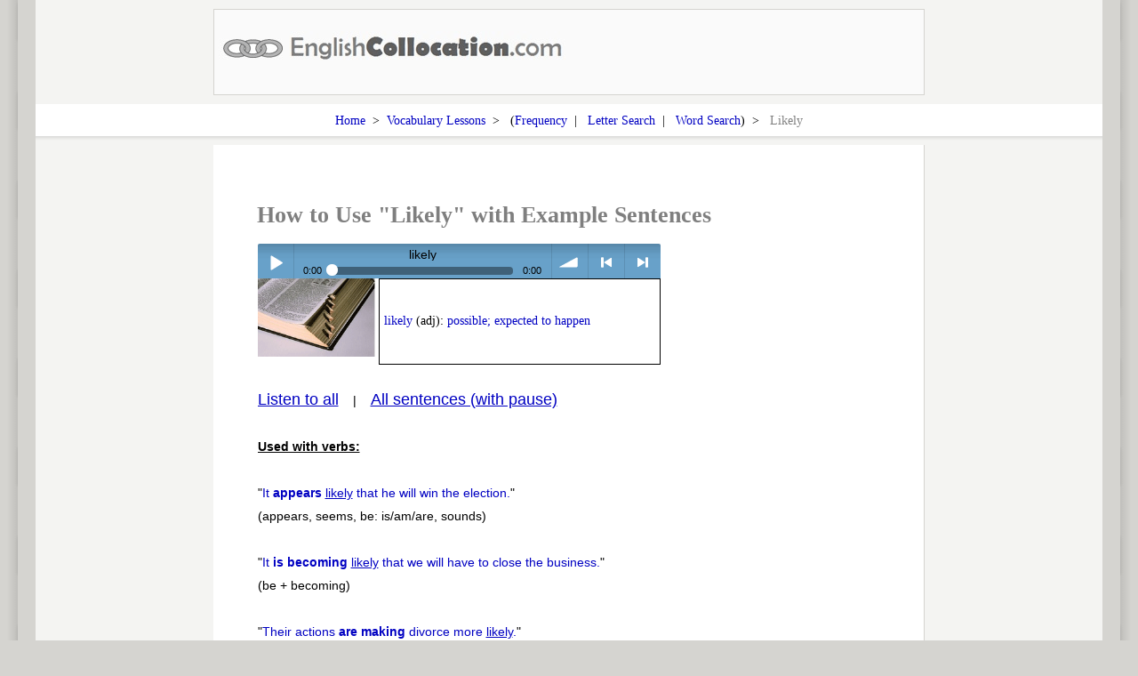

--- FILE ---
content_type: text/html; charset=utf-8
request_url: http://www.englishcollocation.com/how-to-use/likely
body_size: 96042
content:

<!DOCTYPE html>
<html>
<head>
	<title>How to Use Likely with Example Sentences</title>
	<meta name="keywords" content="Likely Vocabulary Lesson, Example Sentences using Likely, Collocations of Likely" />
	<meta name="description" content="Learn how to use Likely using many example sentences. Learn collocations of Likely with free vocabulary lessons." />

	<span id="spanTitle"></span>
	<script type="text/javascript">
	(function(e,t){"use strict";function r(n,r){function hn(e){return s.preferFlash&&Bt&&!s.ignoreFlash&&s.flash[e]!==t&&s.flash[e]}function pn(e){return function(t){var n=this._s,r;if(!n||!n._a){if(n&&n.id){s._wD(n.id+": Ignoring "+t.type)}else{s._wD(l+"Ignoring "+t.type)}r=null}else{r=e.call(this,t)}return r}}this.setupOptions={url:n||null,flashVersion:8,debugMode:true,debugFlash:false,useConsole:true,consoleOnly:true,waitForWindowLoad:false,bgColor:"#ffffff",useHighPerformance:false,flashPollingInterval:null,html5PollingInterval:null,flashLoadTimeout:1e3,wmode:null,allowScriptAccess:"always",useFlashBlock:false,useHTML5Audio:true,html5Test:/^(probably|maybe)$/i,preferFlash:false,noSWFCache:false,idPrefix:"sound"};this.defaultOptions={autoLoad:false,autoPlay:false,from:null,loops:1,onid3:null,onload:null,whileloading:null,onplay:null,onpause:null,onresume:null,whileplaying:null,onposition:null,onstop:null,onfailure:null,onfinish:null,multiShot:true,multiShotEvents:false,position:null,pan:0,stream:true,to:null,type:null,usePolicyFile:false,volume:100};this.flash9Options={isMovieStar:null,usePeakData:false,useWaveformData:false,useEQData:false,onbufferchange:null,ondataerror:null};this.movieStarOptions={bufferTime:3,serverURL:null,onconnect:null,duration:null};this.audioFormats={mp3:{type:['audio/mpeg; codecs="mp3"',"audio/mpeg","audio/mp3","audio/MPA","audio/mpa-robust"],required:true},mp4:{related:["aac","m4a","m4b"],type:['audio/mp4; codecs="mp4a.40.2"',"audio/aac","audio/x-m4a","audio/MP4A-LATM","audio/mpeg4-generic"],required:false},ogg:{type:["audio/ogg; codecs=vorbis"],required:false},opus:{type:["audio/ogg; codecs=opus","audio/opus"],required:false},wav:{type:['audio/wav; codecs="1"',"audio/wav","audio/wave","audio/x-wav"],required:false}};this.movieID="sm2-container";this.id=r||"sm2movie";this.debugID="soundmanager-debug";this.debugURLParam=/([#?&])debug=1/i;this.versionNumber="V2.97a.20140901";this.version=null;this.movieURL=null;this.altURL=null;this.swfLoaded=false;this.enabled=false;this.oMC=null;this.sounds={};this.soundIDs=[];this.muted=false;this.didFlashBlock=false;this.filePattern=null;this.filePatterns={flash8:/\.mp3(\?.*)?$/i,flash9:/\.mp3(\?.*)?$/i};this.features={buffering:false,peakData:false,waveformData:false,eqData:false,movieStar:false};this.sandbox={type:null,types:{remote:"remote (domain-based) rules",localWithFile:"local with file access (no internet access)",localWithNetwork:"local with network (internet access only, no local access)",localTrusted:"local, trusted (local+internet access)"},description:null,noRemote:null,noLocal:null};this.html5={usingFlash:null};this.flash={};this.html5Only=false;this.ignoreFlash=false;var i,s=this,o=null,u=null,a="soundManager",f=a+": ",l="HTML5::",c,h=navigator.userAgent,p=e.location.href.toString(),d=document,v,m,g,y,b=[],w=true,E,S=false,x=false,T=false,N=false,C=false,k,L=0,A,O,M,_,D,P,H,B,j,F,I,q,R,U,z,W,X,V,$,J,K,Q,G,Y=["log","info","warn","error"],Z=8,et,tt,nt,rt=null,it=null,st,ot,ut,at,ft,lt,ct,ht,pt,dt=false,vt=false,mt,gt,yt,bt=0,wt=null,Et,St=[],xt,Tt=null,Nt,Ct,kt,Lt,At,Ot,Mt,_t,Dt=Array.prototype.slice,Pt=false,Ht,Bt,jt,Ft,It,qt,Rt,Ut,zt=0,Wt=h.match(/(ipad|iphone|ipod)/i),Xt=h.match(/android/i),Vt=h.match(/msie/i),$t=h.match(/webkit/i),Jt=h.match(/safari/i)&&!h.match(/chrome/i),Kt=h.match(/opera/i),Qt=h.match(/(mobile|pre\/|xoom)/i)||Wt||Xt,Gt=!p.match(/usehtml5audio/i)&&!p.match(/sm2\-ignorebadua/i)&&Jt&&!h.match(/silk/i)&&h.match(/OS X 10_6_([3-7])/i),Yt=e.console!==t&&console.log!==t,Zt=d.hasFocus!==t?d.hasFocus():null,en=Jt&&(d.hasFocus===t||!d.hasFocus()),tn=!en,nn=/(mp3|mp4|mpa|m4a|m4b)/i,rn=1e3,sn="about:blank",on="[data-uri]",un=d.location?d.location.protocol.match(/http/i):null,an=!un?"http:/"+"/":"",fn=/^\s*audio\/(?:x-)?(?:mpeg4|aac|flv|mov|mp4||m4v|m4a|m4b|mp4v|3gp|3g2)\s*(?:$|;)/i,ln=["mpeg4","aac","flv","mov","mp4","m4v","f4v","m4a","m4b","mp4v","3gp","3g2"],cn=new RegExp("\\.("+ln.join("|")+")(\\?.*)?$","i");this.mimePattern=/^\s*audio\/(?:x-)?(?:mp(?:eg|3))\s*(?:$|;)/i;this.useAltURL=!un;at={swfBox:"sm2-object-box",swfDefault:"movieContainer",swfError:"swf_error",swfTimedout:"swf_timedout",swfLoaded:"swf_loaded",swfUnblocked:"swf_unblocked",sm2Debug:"sm2_debug",highPerf:"high_performance",flashDebug:"flash_debug"};this.hasHTML5=function(){try{return Audio!==t&&(Kt&&opera!==t&&opera.version()<10?new Audio(null):new Audio).canPlayType!==t}catch(e){return false}}();this.setup=function(e){var n=!s.url;if(e!==t&&T&&Tt&&s.ok()&&(e.flashVersion!==t||e.url!==t||e.html5Test!==t)){ht(st("setupLate"))}M(e);if(e){if(n&&V&&e.url!==t){s.beginDelayedInit()}if(!V&&e.url!==t&&d.readyState==="complete"){setTimeout(W,1)}}return s};this.ok=function(){return Tt?T&&!N:s.useHTML5Audio&&s.hasHTML5};this.supported=this.ok;this.getMovie=function(t){return c(t)||d[t]||e[t]};this.createSound=function(e,n){function c(){f=lt(f);s.sounds[f.id]=new i(f);s.soundIDs.push(f.id);return s.sounds[f.id]}var r,o,f,l=null;r=a+".createSound(): ";o=r+st(!T?"notReady":"notOK");if(!T||!s.ok()){ht(o);return false}if(n!==t){e={id:e,url:n}}f=O(e);f.url=Et(f.url);if(f.id===undefined){f.id=s.setupOptions.idPrefix+zt++}if(f.id.toString().charAt(0).match(/^[0-9]$/)){s._wD(r+st("badID",f.id),2)}s._wD(r+f.id+(f.url?" ("+f.url+")":""),1);if(pt(f.id,true)){s._wD(r+f.id+" exists",1);return s.sounds[f.id]}if(Ct(f)){l=c();s._wD(f.id+": Using HTML5");l._setup_html5(f)}else{if(s.html5Only){s._wD(f.id+": No HTML5 support for this sound, and no Flash. Exiting.");return c()}if(s.html5.usingFlash&&f.url&&f.url.match(/data\:/i)){s._wD(f.id+": data: URIs not supported via Flash. Exiting.");return c()}if(y>8){if(f.isMovieStar===null){f.isMovieStar=!!(f.serverURL||(f.type?f.type.match(fn):false)||f.url&&f.url.match(cn))}if(f.isMovieStar){s._wD(r+"using MovieStar handling");if(f.loops>1){k("noNSLoop")}}}f=ct(f,r);l=c();if(y===8){u._createSound(f.id,f.loops||1,f.usePolicyFile)}else{u._createSound(f.id,f.url,f.usePeakData,f.useWaveformData,f.useEQData,f.isMovieStar,f.isMovieStar?f.bufferTime:false,f.loops||1,f.serverURL,f.duration||null,f.autoPlay,true,f.autoLoad,f.usePolicyFile);if(!f.serverURL){l.connected=true;if(f.onconnect){f.onconnect.apply(l)}}}if(!f.serverURL&&(f.autoLoad||f.autoPlay)){l.load(f)}}if(!f.serverURL&&f.autoPlay){l.play()}return l};this.destroySound=function(e,t){if(!pt(e)){return false}var n=s.sounds[e],r;n._iO={};n.stop();n.unload();for(r=0;r<s.soundIDs.length;r++){if(s.soundIDs[r]===e){s.soundIDs.splice(r,1);break}}if(!t){n.destruct(true)}n=null;delete s.sounds[e];return true};this.load=function(e,t){if(!pt(e)){return false}return s.sounds[e].load(t)};this.unload=function(e){if(!pt(e)){return false}return s.sounds[e].unload()};this.onPosition=function(e,t,n,r){if(!pt(e)){return false}return s.sounds[e].onposition(t,n,r)};this.onposition=this.onPosition;this.clearOnPosition=function(e,t,n){if(!pt(e)){return false}return s.sounds[e].clearOnPosition(t,n)};this.play=function(e,t){var n=null,r=t&&!(t instanceof Object);if(!T||!s.ok()){ht(a+".play(): "+st(!T?"notReady":"notOK"));return false}if(!pt(e,r)){if(!r){return false}if(r){t={url:t}}if(t&&t.url){s._wD(a+'.play(): Attempting to create "'+e+'"',1);t.id=e;n=s.createSound(t).play()}}else if(r){t={url:t}}if(n===null){n=s.sounds[e].play(t)}return n};this.start=this.play;this.setPosition=function(e,t){if(!pt(e)){return false}return s.sounds[e].setPosition(t)};this.stop=function(e){if(!pt(e)){return false}s._wD(a+".stop("+e+")",1);return s.sounds[e].stop()};this.stopAll=function(){var e;s._wD(a+".stopAll()",1);for(e in s.sounds){if(s.sounds.hasOwnProperty(e)){s.sounds[e].stop()}}};this.pause=function(e){if(!pt(e)){return false}return s.sounds[e].pause()};this.pauseAll=function(){var e;for(e=s.soundIDs.length-1;e>=0;e--){s.sounds[s.soundIDs[e]].pause()}};this.resume=function(e){if(!pt(e)){return false}return s.sounds[e].resume()};this.resumeAll=function(){var e;for(e=s.soundIDs.length-1;e>=0;e--){s.sounds[s.soundIDs[e]].resume()}};this.togglePause=function(e){if(!pt(e)){return false}return s.sounds[e].togglePause()};this.setPan=function(e,t){if(!pt(e)){return false}return s.sounds[e].setPan(t)};this.setVolume=function(e,t){if(!pt(e)){return false}return s.sounds[e].setVolume(t)};this.mute=function(e){var t=0;if(e instanceof String){e=null}if(!e){s._wD(a+".mute(): Muting all sounds");for(t=s.soundIDs.length-1;t>=0;t--){s.sounds[s.soundIDs[t]].mute()}s.muted=true}else{if(!pt(e)){return false}s._wD(a+'.mute(): Muting "'+e+'"');return s.sounds[e].mute()}return true};this.muteAll=function(){s.mute()};this.unmute=function(e){var t;if(e instanceof String){e=null}if(!e){s._wD(a+".unmute(): Unmuting all sounds");for(t=s.soundIDs.length-1;t>=0;t--){s.sounds[s.soundIDs[t]].unmute()}s.muted=false}else{if(!pt(e)){return false}s._wD(a+'.unmute(): Unmuting "'+e+'"');return s.sounds[e].unmute()}return true};this.unmuteAll=function(){s.unmute()};this.toggleMute=function(e){if(!pt(e)){return false}return s.sounds[e].toggleMute()};this.getMemoryUse=function(){var e=0;if(u&&y!==8){e=parseInt(u._getMemoryUse(),10)}return e};this.disable=function(n){var r;if(n===t){n=false}if(N){return false}N=true;k("shutdown",1);for(r=s.soundIDs.length-1;r>=0;r--){et(s.sounds[s.soundIDs[r]])}A(n);_t.remove(e,"load",H);return true};this.canPlayMIME=function(e){var t;if(s.hasHTML5){t=kt({type:e})}if(!t&&Tt){t=e&&s.ok()?!!((y>8?e.match(fn):null)||e.match(s.mimePattern)):null}return t};this.canPlayURL=function(e){var t;if(s.hasHTML5){t=kt({url:e})}if(!t&&Tt){t=e&&s.ok()?!!e.match(s.filePattern):null}return t};this.canPlayLink=function(e){if(e.type!==t&&e.type){if(s.canPlayMIME(e.type)){return true}}return s.canPlayURL(e.href)};this.getSoundById=function(e,t){if(!e){return null}var n=s.sounds[e];if(!n&&!t){s._wD(a+'.getSoundById(): Sound "'+e+'" not found.',2)}return n};this.onready=function(t,n){var r="onready",i=false;if(typeof t==="function"){if(T){s._wD(st("queue",r))}if(!n){n=e}D(r,t,n);P();i=true}else{throw st("needFunction",r)}return i};this.ontimeout=function(t,n){var r="ontimeout",i=false;if(typeof t==="function"){if(T){s._wD(st("queue",r))}if(!n){n=e}D(r,t,n);P({type:r});i=true}else{throw st("needFunction",r)}return i};this._writeDebug=function(e,n){var r="soundmanager-debug",i,o;if(!s.debugMode){return false}if(Yt&&s.useConsole){if(n&&typeof n==="object"){console.log(e,n)}else if(Y[n]!==t){console[Y[n]](e)}else{console.log(e)}if(s.consoleOnly){return true}}i=c(r);if(!i){return false}o=d.createElement("div");if(++L%2===0){o.className="sm2-alt"}if(n===t){n=0}else{n=parseInt(n,10)}o.appendChild(d.createTextNode(e));if(n){if(n>=2){o.style.fontWeight="bold"}if(n===3){o.style.color="#ff3333"}}i.insertBefore(o,i.firstChild);i=null;return true};if(p.indexOf("sm2-debug=alert")!==-1){this._writeDebug=function(t){e.alert(t)}}this._wD=this._writeDebug;this._debug=function(){var e,t;k("currentObj",1);for(e=0,t=s.soundIDs.length;e<t;e++){s.sounds[s.soundIDs[e]]._debug()}};this.reboot=function(t,n){if(s.soundIDs.length){s._wD("Destroying "+s.soundIDs.length+" SMSound object"+(s.soundIDs.length!==1?"s":"")+"...")}var r,i,o;for(r=s.soundIDs.length-1;r>=0;r--){s.sounds[s.soundIDs[r]].destruct()}if(u){try{if(Vt){it=u.innerHTML}rt=u.parentNode.removeChild(u)}catch(f){k("badRemove",2)}}it=rt=Tt=u=null;s.enabled=V=T=dt=vt=S=x=N=Pt=s.swfLoaded=false;s.soundIDs=[];s.sounds={};zt=0;if(!t){for(r in b){if(b.hasOwnProperty(r)){for(i=0,o=b[r].length;i<o;i++){b[r][i].fired=false}}}}else{b=[]}if(!n){s._wD(a+": Rebooting...")}s.html5={usingFlash:null};s.flash={};s.html5Only=false;s.ignoreFlash=false;e.setTimeout(function(){z();if(!n){s.beginDelayedInit()}},20);return s};this.reset=function(){k("reset");return s.reboot(true,true)};this.getMoviePercent=function(){return u&&"PercentLoaded"in u?u.PercentLoaded():null};this.beginDelayedInit=function(){C=true;W();setTimeout(function(){if(vt){return false}J();U();vt=true;return true},20);B()};this.destruct=function(){s._wD(a+".destruct()");s.disable(true)};i=function(e){var n=this,r,i,a,f,l,c,h=false,p=[],d=0,v,m,g=null,b,w;b={duration:null,time:null};this.id=e.id;this.sID=this.id;this.url=e.url;this.options=O(e);this.instanceOptions=this.options;this._iO=this.instanceOptions;this.pan=this.options.pan;this.volume=this.options.volume;this.isHTML5=false;this._a=null;w=this.url?false:true;this.id3={};this._debug=function(){s._wD(n.id+": Merged options:",n.options)};this.load=function(e){var r=null,i;if(e!==t){n._iO=O(e,n.options)}else{e=n.options;n._iO=e;if(g&&g!==n.url){k("manURL");n._iO.url=n.url;n.url=null}}if(!n._iO.url){n._iO.url=n.url}n._iO.url=Et(n._iO.url);n.instanceOptions=n._iO;i=n._iO;s._wD(n.id+": load ("+i.url+")");if(!i.url&&!n.url){s._wD(n.id+": load(): url is unassigned. Exiting.",2);return n}if(!n.isHTML5&&y===8&&!n.url&&!i.autoPlay){s._wD(n.id+": Flash 8 load() limitation: Wait for onload() before calling play().",1)}if(i.url===n.url&&n.readyState!==0&&n.readyState!==2){k("onURL",1);if(n.readyState===3&&i.onload){Ut(n,function(){i.onload.apply(n,[!!n.duration])})}return n}n.loaded=false;n.readyState=1;n.playState=0;n.id3={};if(Ct(i)){r=n._setup_html5(i);if(!r._called_load){n._html5_canplay=false;if(n.url!==i.url){s._wD(k("manURL")+": "+i.url);n._a.src=i.url;n.setPosition(0)}n._a.autobuffer="auto";n._a.preload="auto";n._a._called_load=true}else{s._wD(n.id+": Ignoring request to load again")}}else{if(s.html5Only){s._wD(n.id+": No flash support. Exiting.");return n}if(n._iO.url&&n._iO.url.match(/data\:/i)){s._wD(n.id+": data: URIs not supported via Flash. Exiting.");return n}try{n.isHTML5=false;n._iO=ct(lt(i));if(n._iO.autoPlay&&(n._iO.position||n._iO.from)){s._wD(n.id+": Disabling autoPlay because of non-zero offset case");n._iO.autoPlay=false}i=n._iO;if(y===8){u._load(n.id,i.url,i.stream,i.autoPlay,i.usePolicyFile)}else{u._load(n.id,i.url,!!i.stream,!!i.autoPlay,i.loops||1,!!i.autoLoad,i.usePolicyFile)}}catch(o){k("smError",2);E("onload",false);K({type:"SMSOUND_LOAD_JS_EXCEPTION",fatal:true})}}n.url=i.url;return n};this.unload=function(){if(n.readyState!==0){s._wD(n.id+": unload()");if(!n.isHTML5){if(y===8){u._unload(n.id,sn)}else{u._unload(n.id)}}else{f();if(n._a){n._a.pause();g=At(n._a)}}r()}return n};this.destruct=function(e){s._wD(n.id+": Destruct");if(!n.isHTML5){n._iO.onfailure=null;u._destroySound(n.id)}else{f();if(n._a){n._a.pause();At(n._a);if(!Pt){a()}n._a._s=null;n._a=null}}if(!e){s.destroySound(n.id,true)}};this.play=function(e,r){var i,o,a,f,p,d,v,g=true,b=null;i=n.id+": play(): ";r=r===t?true:r;if(!e){e={}}if(n.url){n._iO.url=n.url}n._iO=O(n._iO,n.options);n._iO=O(e,n._iO);n._iO.url=Et(n._iO.url);n.instanceOptions=n._iO;if(!n.isHTML5&&n._iO.serverURL&&!n.connected){if(!n.getAutoPlay()){s._wD(i+" Netstream not connected yet - setting autoPlay");n.setAutoPlay(true)}return n}if(Ct(n._iO)){n._setup_html5(n._iO);l()}if(n.playState===1&&!n.paused){o=n._iO.multiShot;if(!o){s._wD(i+"Already playing (one-shot)",1);if(n.isHTML5){n.setPosition(n._iO.position)}b=n}else{s._wD(i+"Already playing (multi-shot)",1)}}if(b!==null){return b}if(e.url&&e.url!==n.url){if(!n.readyState&&!n.isHTML5&&y===8&&w){w=false}else{n.load(n._iO)}}if(!n.loaded){if(n.readyState===0){s._wD(i+"Attempting to load");if(!n.isHTML5&&!s.html5Only){n._iO.autoPlay=true;n.load(n._iO)}else if(n.isHTML5){n.load(n._iO)}else{s._wD(i+"Unsupported type. Exiting.");b=n}n.instanceOptions=n._iO}else if(n.readyState===2){s._wD(i+"Could not load - exiting",2);b=n}else{s._wD(i+"Loading - attempting to play...")}}else{s._wD(i.substr(0,i.lastIndexOf(":")))}if(b!==null){return b}if(!n.isHTML5&&y===9&&n.position>0&&n.position===n.duration){s._wD(i+"Sound at end, resetting to position:0");e.position=0}if(n.paused&&n.position>=0&&(!n._iO.serverURL||n.position>0)){s._wD(i+"Resuming from paused state",1);n.resume()}else{n._iO=O(e,n._iO);if((!n.isHTML5&&n._iO.position!==null&&n._iO.position>0||n._iO.from!==null&&n._iO.from>0||n._iO.to!==null)&&n.instanceCount===0&&n.playState===0&&!n._iO.serverURL){f=function(){n._iO=O(e,n._iO);n.play(n._iO)};if(n.isHTML5&&!n._html5_canplay){s._wD(i+"Beginning load for non-zero offset case");n.load({_oncanplay:f});b=false}else if(!n.isHTML5&&!n.loaded&&(!n.readyState||n.readyState!==2)){s._wD(i+"Preloading for non-zero offset case");n.load({onload:f});b=false}if(b!==null){return b}n._iO=m()}if(!n.instanceCount||n._iO.multiShotEvents||n.isHTML5&&n._iO.multiShot&&!Pt||!n.isHTML5&&y>8&&!n.getAutoPlay()){n.instanceCount++}if(n._iO.onposition&&n.playState===0){c(n)}n.playState=1;n.paused=false;n.position=n._iO.position!==t&&!isNaN(n._iO.position)?n._iO.position:0;if(!n.isHTML5){n._iO=ct(lt(n._iO))}if(n._iO.onplay&&r){n._iO.onplay.apply(n);h=true}n.setVolume(n._iO.volume,true);n.setPan(n._iO.pan,true);if(!n.isHTML5){g=u._start(n.id,n._iO.loops||1,y===9?n.position:n.position/rn,n._iO.multiShot||false);if(y===9&&!g){s._wD(i+"No sound hardware, or 32-sound ceiling hit",2);if(n._iO.onplayerror){n._iO.onplayerror.apply(n)}}}else{if(n.instanceCount<2){l();a=n._setup_html5();n.setPosition(n._iO.position);a.play()}else{s._wD(n.id+": Cloning Audio() for instance #"+n.instanceCount+"...");p=new Audio(n._iO.url);d=function(){_t.remove(p,"ended",d);n._onfinish(n);At(p);p=null};v=function(){_t.remove(p,"canplay",v);try{p.currentTime=n._iO.position/rn}catch(e){ht(n.id+": multiShot play() failed to apply position of "+n._iO.position/rn)}p.play()};_t.add(p,"ended",d);if(n._iO.volume!==undefined){p.volume=Math.max(0,Math.min(1,n._iO.volume/100))}if(n.muted){p.muted=true}if(n._iO.position){_t.add(p,"canplay",v)}else{p.play()}}}}return n};this.start=this.play;this.stop=function(e){var t=n._iO,r;if(n.playState===1){s._wD(n.id+": stop()");n._onbufferchange(0);n._resetOnPosition(0);n.paused=false;if(!n.isHTML5){n.playState=0}v();if(t.to){n.clearOnPosition(t.to)}if(!n.isHTML5){u._stop(n.id,e);if(t.serverURL){n.unload()}}else{if(n._a){r=n.position;n.setPosition(0);n.position=r;n._a.pause();n.playState=0;n._onTimer();f()}}n.instanceCount=0;n._iO={};if(t.onstop){t.onstop.apply(n)}}return n};this.setAutoPlay=function(e){s._wD(n.id+": Autoplay turned "+(e?"on":"off"));n._iO.autoPlay=e;if(!n.isHTML5){u._setAutoPlay(n.id,e);if(e){if(!n.instanceCount&&n.readyState===1){n.instanceCount++;s._wD(n.id+": Incremented instance count to "+n.instanceCount)}}}};this.getAutoPlay=function(){return n._iO.autoPlay};this.setPosition=function(e){if(e===t){e=0}var r,i,o=n.isHTML5?Math.max(e,0):Math.min(n.duration||n._iO.duration,Math.max(e,0));n.position=o;i=n.position/rn;n._resetOnPosition(n.position);n._iO.position=o;if(!n.isHTML5){r=y===9?n.position:i;if(n.readyState&&n.readyState!==2){u._setPosition(n.id,r,n.paused||!n.playState,n._iO.multiShot)}}else if(n._a){if(n._html5_canplay){if(n._a.currentTime!==i){s._wD(n.id+": setPosition("+i+")");try{n._a.currentTime=i;if(n.playState===0||n.paused){n._a.pause()}}catch(a){s._wD(n.id+": setPosition("+i+") failed: "+a.message,2)}}}else if(i){s._wD(n.id+": setPosition("+i+"): Cannot seek yet, sound not ready",2);return n}if(n.paused){n._onTimer(true)}}return n};this.pause=function(e){if(n.paused||n.playState===0&&n.readyState!==1){return n}s._wD(n.id+": pause()");n.paused=true;if(!n.isHTML5){if(e||e===t){u._pause(n.id,n._iO.multiShot)}}else{n._setup_html5().pause();f()}if(n._iO.onpause){n._iO.onpause.apply(n)}return n};this.resume=function(){var e=n._iO;if(!n.paused){return n}s._wD(n.id+": resume()");n.paused=false;n.playState=1;if(!n.isHTML5){if(e.isMovieStar&&!e.serverURL){n.setPosition(n.position)}u._pause(n.id,e.multiShot)}else{n._setup_html5().play();l()}if(!h&&e.onplay){e.onplay.apply(n);h=true}else if(e.onresume){e.onresume.apply(n)}return n};this.togglePause=function(){s._wD(n.id+": togglePause()");if(n.playState===0){n.play({position:y===9&&!n.isHTML5?n.position:n.position/rn});return n}if(n.paused){n.resume()}else{n.pause()}return n};this.setPan=function(e,r){if(e===t){e=0}if(r===t){r=false}if(!n.isHTML5){u._setPan(n.id,e)}n._iO.pan=e;if(!r){n.pan=e;n.options.pan=e}return n};this.setVolume=function(e,r){if(e===t){e=100}if(r===t){r=false}if(!n.isHTML5){u._setVolume(n.id,s.muted&&!n.muted||n.muted?0:e)}else if(n._a){if(s.muted&&!n.muted){n.muted=true;n._a.muted=true}n._a.volume=Math.max(0,Math.min(1,e/100))}n._iO.volume=e;if(!r){n.volume=e;n.options.volume=e}return n};this.mute=function(){n.muted=true;if(!n.isHTML5){u._setVolume(n.id,0)}else if(n._a){n._a.muted=true}return n};this.unmute=function(){n.muted=false;var e=n._iO.volume!==t;if(!n.isHTML5){u._setVolume(n.id,e?n._iO.volume:n.options.volume)}else if(n._a){n._a.muted=false}return n};this.toggleMute=function(){return n.muted?n.unmute():n.mute()};this.onPosition=function(e,r,i){p.push({position:parseInt(e,10),method:r,scope:i!==t?i:n,fired:false});return n};this.onposition=this.onPosition;this.clearOnPosition=function(e,t){var n;e=parseInt(e,10);if(isNaN(e)){return false}for(n=0;n<p.length;n++){if(e===p[n].position){if(!t||t===p[n].method){if(p[n].fired){d--}p.splice(n,1)}}}};this._processOnPosition=function(){var e,t,r=p.length;if(!r||!n.playState||d>=r){return false}for(e=r-1;e>=0;e--){t=p[e];if(!t.fired&&n.position>=t.position){t.fired=true;d++;t.method.apply(t.scope,[t.position]);r=p.length}}return true};this._resetOnPosition=function(e){var t,n,r=p.length;if(!r){return false}for(t=r-1;t>=0;t--){n=p[t];if(n.fired&&e<=n.position){n.fired=false;d--}}return true};m=function(){var e=n._iO,t=e.from,r=e.to,i,o;o=function(){s._wD(n.id+': "To" time of '+r+" reached.");n.clearOnPosition(r,o);n.stop()};i=function(){s._wD(n.id+': Playing "from" '+t);if(r!==null&&!isNaN(r)){n.onPosition(r,o)}};if(t!==null&&!isNaN(t)){e.position=t;e.multiShot=false;i()}return e};c=function(){var e,t=n._iO.onposition;if(t){for(e in t){if(t.hasOwnProperty(e)){n.onPosition(parseInt(e,10),t[e])}}}};v=function(){var e,t=n._iO.onposition;if(t){for(e in t){if(t.hasOwnProperty(e)){n.clearOnPosition(parseInt(e,10))}}}};l=function(){if(n.isHTML5){mt(n)}};f=function(){if(n.isHTML5){gt(n)}};r=function(e){if(!e){p=[];d=0}h=false;n._hasTimer=null;n._a=null;n._html5_canplay=false;n.bytesLoaded=null;n.bytesTotal=null;n.duration=n._iO&&n._iO.duration?n._iO.duration:null;n.durationEstimate=null;n.buffered=[];n.eqData=[];n.eqData.left=[];n.eqData.right=[];n.failures=0;n.isBuffering=false;n.instanceOptions={};n.instanceCount=0;n.loaded=false;n.metadata={};n.readyState=0;n.muted=false;n.paused=false;n.peakData={left:0,right:0};n.waveformData={left:[],right:[]};n.playState=0;n.position=null;n.id3={}};r();this._onTimer=function(e){var t,r=false,i,s={};if(n._hasTimer||e){if(n._a&&(e||(n.playState>0||n.readyState===1)&&!n.paused)){t=n._get_html5_duration();if(t!==b.duration){b.duration=t;n.duration=t;r=true}n.durationEstimate=n.duration;i=n._a.currentTime*rn||0;if(i!==b.time){b.time=i;r=true}if(r||e){n._whileplaying(i,s,s,s,s)}}return r}};this._get_html5_duration=function(){var e=n._iO,t=n._a&&n._a.duration?n._a.duration*rn:e&&e.duration?e.duration:null,r=t&&!isNaN(t)&&t!==Infinity?t:null;return r};this._apply_loop=function(e,t){if(!e.loop&&t>1){s._wD("Note: Native HTML5 looping is infinite.",1)}e.loop=t>1?"loop":""};this._setup_html5=function(e){var t=O(n._iO,e),s=Pt?o:n._a,u=decodeURI(t.url),a;if(Pt){if(u===decodeURI(Ht)){a=true}}else if(u===decodeURI(g)){a=true}if(s){if(s._s){if(Pt){if(s._s&&s._s.playState&&!a){s._s.stop()}}else if(!Pt&&u===decodeURI(g)){n._apply_loop(s,t.loops);return s}}if(!a){if(g){r(false)}s.src=t.url;n.url=t.url;g=t.url;Ht=t.url;s._called_load=false}}else{if(t.autoLoad||t.autoPlay){n._a=new Audio(t.url);n._a.load()}else{n._a=Kt&&opera.version()<10?new Audio(null):new Audio}s=n._a;s._called_load=false;if(Pt){o=s}}n.isHTML5=true;n._a=s;s._s=n;i();n._apply_loop(s,t.loops);if(t.autoLoad||t.autoPlay){n.load()}else{s.autobuffer=false;s.preload="auto"}return s};i=function(){function t(e,t,r){return n._a?n._a.addEventListener(e,t,r||false):null}if(n._a._added_events){return false}var e;n._a._added_events=true;for(e in It){if(It.hasOwnProperty(e)){t(e,It[e])}}return true};a=function(){function t(e,t,r){return n._a?n._a.removeEventListener(e,t,r||false):null}var e;s._wD(n.id+": Removing event listeners");n._a._added_events=false;for(e in It){if(It.hasOwnProperty(e)){t(e,It[e])}}};this._onload=function(e){var t,r=!!e||!n.isHTML5&&y===8&&n.duration;t=n.id+": ";s._wD(t+(r?"onload()":"Failed to load / invalid sound?"+(!n.duration?" Zero-length duration reported.":" -")+" ("+n.url+")"),r?1:2);if(!r&&!n.isHTML5){if(s.sandbox.noRemote===true){s._wD(t+st("noNet"),1)}if(s.sandbox.noLocal===true){s._wD(t+st("noLocal"),1)}}n.loaded=r;n.readyState=r?3:2;n._onbufferchange(0);if(n._iO.onload){Ut(n,function(){n._iO.onload.apply(n,[r])})}return true};this._onbufferchange=function(e){if(n.playState===0){return false}if(e&&n.isBuffering||!e&&!n.isBuffering){return false}n.isBuffering=e===1;if(n._iO.onbufferchange){s._wD(n.id+": Buffer state change: "+e);n._iO.onbufferchange.apply(n,[e])}return true};this._onsuspend=function(){if(n._iO.onsuspend){s._wD(n.id+": Playback suspended");n._iO.onsuspend.apply(n)}return true};this._onfailure=function(e,t,r){n.failures++;s._wD(n.id+": Failure ("+n.failures+"): "+e);if(n._iO.onfailure&&n.failures===1){n._iO.onfailure(e,t,r)}else{s._wD(n.id+": Ignoring failure")}};this._onwarning=function(e,t,r){if(n._iO.onwarning){n._iO.onwarning(e,t,r)}};this._onfinish=function(){var e=n._iO.onfinish;n._onbufferchange(0);n._resetOnPosition(0);if(n.instanceCount){n.instanceCount--;if(!n.instanceCount){v();n.playState=0;n.paused=false;n.instanceCount=0;n.instanceOptions={};n._iO={};f();if(n.isHTML5){n.position=0}}if(!n.instanceCount||n._iO.multiShotEvents){if(e){s._wD(n.id+": onfinish()");Ut(n,function(){e.apply(n)})}}}};this._whileloading=function(e,t,r,i){var s=n._iO;n.bytesLoaded=e;n.bytesTotal=t;n.duration=Math.floor(r);n.bufferLength=i;if(!n.isHTML5&&!s.isMovieStar){if(s.duration){n.durationEstimate=n.duration>s.duration?n.duration:s.duration}else{n.durationEstimate=parseInt(n.bytesTotal/n.bytesLoaded*n.duration,10)}}else{n.durationEstimate=n.duration}if(!n.isHTML5){n.buffered=[{start:0,end:n.duration}]}if((n.readyState!==3||n.isHTML5)&&s.whileloading){s.whileloading.apply(n)}};this._whileplaying=function(e,r,i,s,o){var u=n._iO,a;if(isNaN(e)||e===null){return false}n.position=Math.max(0,e);n._processOnPosition();if(!n.isHTML5&&y>8){if(u.usePeakData&&r!==t&&r){n.peakData={left:r.leftPeak,right:r.rightPeak}}if(u.useWaveformData&&i!==t&&i){n.waveformData={left:i.split(","),right:s.split(",")}}if(u.useEQData){if(o!==t&&o&&o.leftEQ){a=o.leftEQ.split(",");n.eqData=a;n.eqData.left=a;if(o.rightEQ!==t&&o.rightEQ){n.eqData.right=o.rightEQ.split(",")}}}}if(n.playState===1){if(!n.isHTML5&&y===8&&!n.position&&n.isBuffering){n._onbufferchange(0)}if(u.whileplaying){u.whileplaying.apply(n)}}return true};this._oncaptiondata=function(e){s._wD(n.id+": Caption data received.");n.captiondata=e;if(n._iO.oncaptiondata){n._iO.oncaptiondata.apply(n,[e])}};this._onmetadata=function(e,t){s._wD(n.id+": Metadata received.");var r={},i,o;for(i=0,o=e.length;i<o;i++){r[e[i]]=t[i]}n.metadata=r;console.log("updated metadata",n.metadata);if(n._iO.onmetadata){n._iO.onmetadata.call(n,n.metadata)}};this._onid3=function(e,t){s._wD(n.id+": ID3 data received.");var r=[],i,o;for(i=0,o=e.length;i<o;i++){r[e[i]]=t[i]}n.id3=O(n.id3,r);if(n._iO.onid3){n._iO.onid3.apply(n)}};this._onconnect=function(e){e=e===1;s._wD(n.id+": "+(e?"Connected.":"Failed to connect? - "+n.url),e?1:2);n.connected=e;if(e){n.failures=0;if(pt(n.id)){if(n.getAutoPlay()){n.play(t,n.getAutoPlay())}else if(n._iO.autoLoad){n.load()}}if(n._iO.onconnect){n._iO.onconnect.apply(n,[e])}}};this._ondataerror=function(e){if(n.playState>0){s._wD(n.id+": Data error: "+e);if(n._iO.ondataerror){n._iO.ondataerror.apply(n)}}};this._debug()};$=function(){return d.body||d.getElementsByTagName("div")[0]};c=function(e){return d.getElementById(e)};O=function(e,n){var r=e||{},i,o;i=n===t?s.defaultOptions:n;for(o in i){if(i.hasOwnProperty(o)&&r[o]===t){if(typeof i[o]!=="object"||i[o]===null){r[o]=i[o]}else{r[o]=O(r[o],i[o])}}}return r};Ut=function(t,n){if(!t.isHTML5&&y===8){e.setTimeout(n,0)}else{n()}};_={onready:1,ontimeout:1,defaultOptions:1,flash9Options:1,movieStarOptions:1};M=function(e,n){var r,i=true,o=n!==t,u=s.setupOptions,a=_;if(e===t){i=[];for(r in u){if(u.hasOwnProperty(r)){i.push(r)}}for(r in a){if(a.hasOwnProperty(r)){if(typeof s[r]==="object"){i.push(r+": {...}")}else if(s[r]instanceof Function){i.push(r+": function() {...}")}else{i.push(r)}}}s._wD(st("setup",i.join(", ")));return false}for(r in e){if(e.hasOwnProperty(r)){if(typeof e[r]!=="object"||e[r]===null||e[r]instanceof Array||e[r]instanceof RegExp){if(o&&a[n]!==t){s[n][r]=e[r]}else if(u[r]!==t){s.setupOptions[r]=e[r];s[r]=e[r]}else if(a[r]===t){ht(st(s[r]===t?"setupUndef":"setupError",r),2);i=false}else{if(s[r]instanceof Function){s[r].apply(s,e[r]instanceof Array?e[r]:[e[r]])}else{s[r]=e[r]}}}else{if(a[r]===t){ht(st(s[r]===t?"setupUndef":"setupError",r),2);i=false}else{return M(e[r],r)}}}}return i};_t=function(){function r(e){var n=Dt.call(e),r=n.length;if(t){n[1]="on"+n[1];if(r>3){n.pop()}}else if(r===3){n.push(false)}return n}function i(e,r){var i=e.shift(),s=[n[r]];if(t){i[s](e[0],e[1])}else{i[s].apply(i,e)}}function s(){i(r(arguments),"add")}function o(){i(r(arguments),"remove")}var t=e.attachEvent,n={add:t?"attachEvent":"addEventListener",remove:t?"detachEvent":"removeEventListener"};return{add:s,remove:o}}();It={abort:pn(function(){s._wD(this._s.id+": abort")}),canplay:pn(function(){var e=this._s,n;if(e._html5_canplay){return true}e._html5_canplay=true;s._wD(e.id+": canplay");e._onbufferchange(0);n=e._iO.position!==t&&!isNaN(e._iO.position)?e._iO.position/rn:null;if(this.currentTime!==n){s._wD(e.id+": canplay: Setting position to "+n);try{this.currentTime=n}catch(r){s._wD(e.id+": canplay: Setting position of "+n+" failed: "+r.message,2)}}if(e._iO._oncanplay){e._iO._oncanplay()}}),canplaythrough:pn(function(){var e=this._s;if(!e.loaded){e._onbufferchange(0);e._whileloading(e.bytesLoaded,e.bytesTotal,e._get_html5_duration());e._onload(true)}}),durationchange:pn(function(){var e=this._s,t;t=e._get_html5_duration();if(!isNaN(t)&&t!==e.duration){s._wD(this._s.id+": durationchange ("+t+")"+(e.duration?", previously "+e.duration:""));e.durationEstimate=e.duration=t}}),ended:pn(function(){var e=this._s;s._wD(e.id+": ended");e._onfinish()}),error:pn(function(){s._wD(this._s.id+": HTML5 error, code "+this.error.code);this._s._onload(false)}),loadeddata:pn(function(){var e=this._s;s._wD(e.id+": loadeddata");if(!e._loaded&&!Jt){e.duration=e._get_html5_duration()}}),loadedmetadata:pn(function(){s._wD(this._s.id+": loadedmetadata")}),loadstart:pn(function(){s._wD(this._s.id+": loadstart");this._s._onbufferchange(1)}),play:pn(function(){this._s._onbufferchange(0)}),playing:pn(function(){s._wD(this._s.id+": playing "+String.fromCharCode(9835));this._s._onbufferchange(0)}),progress:pn(function(e){var t=this._s,n,r,i,o=0,u=e.type==="progress",a=e.target.buffered,f=e.loaded||0,l=e.total||1;t.buffered=[];if(a&&a.length){for(n=0,r=a.length;n<r;n++){t.buffered.push({start:a.start(n)*rn,end:a.end(n)*rn})}o=(a.end(0)-a.start(0))*rn;f=Math.min(1,o/(e.target.duration*rn));if(u&&a.length>1){i=[];r=a.length;for(n=0;n<r;n++){i.push(e.target.buffered.start(n)*rn+"-"+e.target.buffered.end(n)*rn)}s._wD(this._s.id+": progress, timeRanges: "+i.join(", "))}if(u&&!isNaN(f)){s._wD(this._s.id+": progress, "+Math.floor(f*100)+"% loaded")}}if(!isNaN(f)){t._whileloading(f,l,t._get_html5_duration());if(f&&l&&f===l){It.canplaythrough.call(this,e)}}}),ratechange:pn(function(){s._wD(this._s.id+": ratechange")}),suspend:pn(function(e){var t=this._s;s._wD(this._s.id+": suspend");It.progress.call(this,e);t._onsuspend()}),stalled:pn(function(){s._wD(this._s.id+": stalled")}),timeupdate:pn(function(){this._s._onTimer()}),waiting:pn(function(){var e=this._s;s._wD(this._s.id+": waiting");e._onbufferchange(1)})};Ct=function(e){var t;if(!e||!e.type&&!e.url&&!e.serverURL){t=false}else if(e.serverURL||e.type&&hn(e.type)){t=false}else{t=e.type?kt({type:e.type}):kt({url:e.url})||s.html5Only||e.url.match(/data\:/i)}return t};At=function(e){var t;if(e){t=Jt?sn:s.html5.canPlayType("audio/wav")?on:sn;e.src=t;if(e._called_unload!==undefined){e._called_load=false}}if(Pt){Ht=null}return t};kt=function(e){if(!s.useHTML5Audio||!s.hasHTML5){return false}var n=e.url||null,r=e.type||null,i=s.audioFormats,o,u,a,f;if(r&&s.html5[r]!==t){return s.html5[r]&&!hn(r)}if(!Lt){Lt=[];for(f in i){if(i.hasOwnProperty(f)){Lt.push(f);if(i[f].related){Lt=Lt.concat(i[f].related)}}}Lt=new RegExp("\\.("+Lt.join("|")+")(\\?.*)?$","i")}a=n?n.toLowerCase().match(Lt):null;if(!a||!a.length){if(!r){o=false}else{u=r.indexOf(";");a=(u!==-1?r.substr(0,u):r).substr(6)}}else{a=a[1]}if(a&&s.html5[a]!==t){o=s.html5[a]&&!hn(a)}else{r="audio/"+a;o=s.html5.canPlayType({type:r});s.html5[a]=o;o=o&&s.html5[r]&&!hn(r)}return o};Mt=function(){function a(t){var n,r,i=false,o=false;if(!e||typeof e.canPlayType!=="function"){return i}if(t instanceof Array){for(u=0,r=t.length;u<r;u++){if(s.html5[t[u]]||e.canPlayType(t[u]).match(s.html5Test)){o=true;s.html5[t[u]]=true;s.flash[t[u]]=!!t[u].match(nn)}}i=o}else{n=e&&typeof e.canPlayType==="function"?e.canPlayType(t):false;i=!!(n&&n.match(s.html5Test))}return i}if(!s.useHTML5Audio||!s.hasHTML5){s.html5.usingFlash=true;Tt=true;return false}var e=Audio!==t?Kt&&opera.version()<10?new Audio(null):new Audio:null,n,r,i={},o,u;o=s.audioFormats;for(n in o){if(o.hasOwnProperty(n)){r="audio/"+n;i[n]=a(o[n].type);i[r]=i[n];if(n.match(nn)){s.flash[n]=true;s.flash[r]=true}else{s.flash[n]=false;s.flash[r]=false}if(o[n]&&o[n].related){for(u=o[n].related.length-1;u>=0;u--){i["audio/"+o[n].related[u]]=i[n];s.html5[o[n].related[u]]=i[n];s.flash[o[n].related[u]]=i[n]}}}}i.canPlayType=e?a:null;s.html5=O(s.html5,i);s.html5.usingFlash=Nt();Tt=s.html5.usingFlash;return true};R={notReady:"Unavailable - wait until onready() has fired.",notOK:"Audio support is not available.",domError:a+"exception caught while appending SWF to DOM.",spcWmode:"Removing wmode, preventing known SWF loading issue(s)",swf404:f+"Verify that %s is a valid path.",tryDebug:"Try "+a+".debugFlash = true for more security details (output goes to SWF.)",checkSWF:"See SWF output for more debug info.",localFail:f+"Non-HTTP page ("+d.location.protocol+" URL?) Review Flash player security settings for this special case:\nhttp://www.macromedia.com/support/documentation/en/flashplayer/help/settings_manager04.html\nMay need to add/allow path, eg. c:/sm2/ or /users/me/sm2/",waitFocus:f+"Special case: Waiting for SWF to load with window focus...",waitForever:f+"Waiting indefinitely for Flash (will recover if unblocked)...",waitSWF:f+"Waiting for 100% SWF load...",needFunction:f+"Function object expected for %s",badID:'Sound ID "%s" should be a string, starting with a non-numeric character',currentObj:f+"_debug(): Current sound objects",waitOnload:f+"Waiting for window.onload()",docLoaded:f+"Document already loaded",onload:f+"initComplete(): calling soundManager.onload()",onloadOK:a+".onload() complete",didInit:f+"init(): Already called?",secNote:"Flash security note: Network/internet URLs will not load due to security restrictions. Access can be configured via Flash Player Global Security Settings Page: http://www.macromedia.com/support/documentation/en/flashplayer/help/settings_manager04.html",badRemove:f+"Failed to remove Flash node.",shutdown:a+".disable(): Shutting down",queue:f+"Queueing %s handler",smError:"SMSound.load(): Exception: JS-Flash communication failed, or JS error.",fbTimeout:"No flash response, applying ."+at.swfTimedout+" CSS...",fbLoaded:"Flash loaded",fbHandler:f+"flashBlockHandler()",manURL:"SMSound.load(): Using manually-assigned URL",onURL:a+".load(): current URL already assigned.",badFV:a+'.flashVersion must be 8 or 9. "%s" is invalid. Reverting to %s.',as2loop:"Note: Setting stream:false so looping can work (flash 8 limitation)",noNSLoop:"Note: Looping not implemented for MovieStar formats",needfl9:"Note: Switching to flash 9, required for MP4 formats.",mfTimeout:"Setting flashLoadTimeout = 0 (infinite) for off-screen, mobile flash case",needFlash:f+"Fatal error: Flash is needed to play some required formats, but is not available.",gotFocus:f+"Got window focus.",policy:"Enabling usePolicyFile for data access",setup:a+".setup(): allowed parameters: %s",setupError:a+'.setup(): "%s" cannot be assigned with this method.',setupUndef:a+'.setup(): Could not find option "%s"',setupLate:a+".setup(): url, flashVersion and html5Test property changes will not take effect until reboot().",noURL:f+"Flash URL required. Call soundManager.setup({url:...}) to get started.",sm2Loaded:"SoundManager 2: Ready. "+String.fromCharCode(10003),reset:a+".reset(): Removing event callbacks",mobileUA:"Mobile UA detected, preferring HTML5 by default.",globalHTML5:"Using singleton HTML5 Audio() pattern for this device."};st=function(){var e,t,n,r,i;e=Dt.call(arguments);r=e.shift();i=R&&R[r]?R[r]:"";if(i&&e&&e.length){for(t=0,n=e.length;t<n;t++){i=i.replace("%s",e[t])}}return i};lt=function(e){if(y===8&&e.loops>1&&e.stream){k("as2loop");e.stream=false}return e};ct=function(e,t){if(e&&!e.usePolicyFile&&(e.onid3||e.usePeakData||e.useWaveformData||e.useEQData)){s._wD((t||"")+st("policy"));e.usePolicyFile=true}return e};ht=function(e){if(Yt&&console.warn!==t){console.warn(e)}else{s._wD(e)}};v=function(){return false};et=function(e){var t;for(t in e){if(e.hasOwnProperty(t)&&typeof e[t]==="function"){e[t]=v}}t=null};tt=function(e){if(e===t){e=false}if(N||e){s.disable(e)}};nt=function(e){var t=null,n;if(e){if(e.match(/\.swf(\?.*)?$/i)){t=e.substr(e.toLowerCase().lastIndexOf(".swf?")+4);if(t){return e}}else if(e.lastIndexOf("/")!==e.length-1){e+="/"}}n=(e&&e.lastIndexOf("/")!==-1?e.substr(0,e.lastIndexOf("/")+1):"./")+s.movieURL;if(s.noSWFCache){n+="?ts="+(new Date).getTime()}return n};I=function(){y=parseInt(s.flashVersion,10);if(y!==8&&y!==9){s._wD(st("badFV",y,Z));s.flashVersion=y=Z}var e=s.debugMode||s.debugFlash?"_debug.swf":".swf";if(s.useHTML5Audio&&!s.html5Only&&s.audioFormats.mp4.required&&y<9){s._wD(st("needfl9"));s.flashVersion=y=9}s.version=s.versionNumber+(s.html5Only?" (HTML5-only mode)":y===9?" (AS3/Flash 9)":" (AS2/Flash 8)");if(y>8){s.defaultOptions=O(s.defaultOptions,s.flash9Options);s.features.buffering=true;s.defaultOptions=O(s.defaultOptions,s.movieStarOptions);s.filePatterns.flash9=new RegExp("\\.(mp3|"+ln.join("|")+")(\\?.*)?$","i");s.features.movieStar=true}else{s.features.movieStar=false}s.filePattern=s.filePatterns[y!==8?"flash9":"flash8"];s.movieURL=(y===8?"soundmanager2.swf":"soundmanager2_flash9.swf").replace(".swf",e);s.features.peakData=s.features.waveformData=s.features.eqData=y>8};Q=function(e,t){if(!u){return false}u._setPolling(e,t)};G=function(){if(s.debugURLParam.test(p)){s.debugMode=true}if(c(s.debugID)){return false}var e,t,n,r,i;if(s.debugMode&&!c(s.debugID)&&(!Yt||!s.useConsole||!s.consoleOnly)){e=d.createElement("div");e.id=s.debugID+"-toggle";r={position:"fixed",bottom:"0px",right:"0px",width:"1.2em",height:"1.2em",lineHeight:"1.2em",margin:"2px",textAlign:"center",border:"1px solid #999",cursor:"pointer",background:"#fff",color:"#333",zIndex:10001};e.appendChild(d.createTextNode("-"));e.onclick=ft;e.title="Toggle SM2 debug console";if(h.match(/msie 6/i)){e.style.position="absolute";e.style.cursor="hand"}for(i in r){if(r.hasOwnProperty(i)){e.style[i]=r[i]}}t=d.createElement("div");t.id=s.debugID;t.style.display=s.debugMode?"block":"none";if(s.debugMode&&!c(e.id)){try{n=$();n.appendChild(e)}catch(o){throw new Error(st("domError")+" \n"+o.toString())}n.appendChild(t)}}n=null};pt=this.getSoundById;k=function(e,t){return!e?"":s._wD(st(e),t)};ft=function(){var e=c(s.debugID),t=c(s.debugID+"-toggle");if(!e){return false}if(w){t.innerHTML="+";e.style.display="none"}else{t.innerHTML="-";e.style.display="block"}w=!w};E=function(n,r,i){if(e.sm2Debugger!==t){try{sm2Debugger.handleEvent(n,r,i)}catch(s){return false}}return true};ut=function(){var e=[];if(s.debugMode){e.push(at.sm2Debug)}if(s.debugFlash){e.push(at.flashDebug)}if(s.useHighPerformance){e.push(at.highPerf)}return e.join(" ")};ot=function(){var e=st("fbHandler"),t=s.getMoviePercent(),n=at,r={type:"FLASHBLOCK"};if(s.html5Only){return false}if(!s.ok()){if(Tt){s.oMC.className=ut()+" "+n.swfDefault+" "+(t===null?n.swfTimedout:n.swfError);s._wD(e+": "+st("fbTimeout")+(t?" ("+st("fbLoaded")+")":""))}s.didFlashBlock=true;P({type:"ontimeout",ignoreInit:true,error:r});K(r)}else{if(s.didFlashBlock){s._wD(e+": Unblocked")}if(s.oMC){s.oMC.className=[ut(),n.swfDefault,n.swfLoaded+(s.didFlashBlock?" "+n.swfUnblocked:"")].join(" ")}}};D=function(e,n,r){if(b[e]===t){b[e]=[]}b[e].push({method:n,scope:r||null,fired:false})};P=function(e){if(!e){e={type:s.ok()?"onready":"ontimeout"}}if(!T&&e&&!e.ignoreInit){return false}if(e.type==="ontimeout"&&(s.ok()||N&&!e.ignoreInit)){return false}var t={success:e&&e.ignoreInit?s.ok():!N},n=e&&e.type?b[e.type]||[]:[],r=[],i,o,u=[t],a=Tt&&!s.ok();if(e.error){u[0].error=e.error}for(i=0,o=n.length;i<o;i++){if(n[i].fired!==true){r.push(n[i])}}if(r.length){for(i=0,o=r.length;i<o;i++){if(r[i].scope){r[i].method.apply(r[i].scope,u)}else{r[i].method.apply(this,u)}if(!a){r[i].fired=true}}}return true};H=function(){e.setTimeout(function(){if(s.useFlashBlock){ot()}P();if(typeof s.onload==="function"){k("onload",1);s.onload.apply(e);k("onloadOK",1)}if(s.waitForWindowLoad){_t.add(e,"load",H)}},1)};jt=function(){if(Bt!==t){return Bt}var n=false,r=navigator,i=r.plugins,s,o,u,a=e.ActiveXObject;if(i&&i.length){o="application/x-shockwave-flash";u=r.mimeTypes;if(u&&u[o]&&u[o].enabledPlugin&&u[o].enabledPlugin.description){n=true}}else if(a!==t&&!h.match(/MSAppHost/i)){try{s=new a("ShockwaveFlash.ShockwaveFlash")}catch(f){s=null}n=!!s;s=null}Bt=n;return n};Nt=function(){var e,t,n=s.audioFormats,r=Wt&&!!h.match(/os (1|2|3_0|3_1)\s/i);if(r){s.hasHTML5=false;s.html5Only=true;if(s.oMC){s.oMC.style.display="none"}}else{if(s.useHTML5Audio){if(!s.html5||!s.html5.canPlayType){s._wD("SoundManager: No HTML5 Audio() support detected.");s.hasHTML5=false}if(Gt){s._wD(f+"Note: Buggy HTML5 Audio in Safari on this OS X release, see https://bugs.webkit.org/show_bug.cgi?id=32159 - "+(!Bt?" would use flash fallback for MP3/MP4, but none detected.":"will use flash fallback for MP3/MP4, if available"),1)}}}if(s.useHTML5Audio&&s.hasHTML5){xt=true;for(t in n){if(n.hasOwnProperty(t)){if(n[t].required){if(!s.html5.canPlayType(n[t].type)){xt=false;e=true}else if(s.preferFlash&&(s.flash[t]||s.flash[n[t].type])){e=true}}}}}if(s.ignoreFlash){e=false;xt=true}s.html5Only=s.hasHTML5&&s.useHTML5Audio&&!e;return!s.html5Only};Et=function(e){var t,n,r=0,i;if(e instanceof Array){for(t=0,n=e.length;t<n;t++){if(e[t]instanceof Object){if(s.canPlayMIME(e[t].type)){r=t;break}}else if(s.canPlayURL(e[t])){r=t;break}}if(e[r].url){e[r]=e[r].url}i=e[r]}else{i=e}return i};mt=function(e){if(!e._hasTimer){e._hasTimer=true;if(!Qt&&s.html5PollingInterval){if(wt===null&&bt===0){wt=setInterval(yt,s.html5PollingInterval)}bt++}}};gt=function(e){if(e._hasTimer){e._hasTimer=false;if(!Qt&&s.html5PollingInterval){bt--}}};yt=function(){var e;if(wt!==null&&!bt){clearInterval(wt);wt=null;return false}for(e=s.soundIDs.length-1;e>=0;e--){if(s.sounds[s.soundIDs[e]].isHTML5&&s.sounds[s.soundIDs[e]]._hasTimer){s.sounds[s.soundIDs[e]]._onTimer()}}};K=function(n){n=n!==t?n:{};if(typeof s.onerror==="function"){s.onerror.apply(e,[{type:n.type!==t?n.type:null}])}if(n.fatal!==t&&n.fatal){s.disable()}};Ft=function(){if(!Gt||!jt()){return false}var e=s.audioFormats,t,n;for(n in e){if(e.hasOwnProperty(n)){if(n==="mp3"||n==="mp4"){s._wD(a+": Using flash fallback for "+n+" format");s.html5[n]=false;if(e[n]&&e[n].related){for(t=e[n].related.length-1;t>=0;t--){s.html5[e[n].related[t]]=false}}}}}};this._setSandboxType=function(e){var n=s.sandbox;n.type=e;n.description=n.types[n.types[e]!==t?e:"unknown"];if(n.type==="localWithFile"){n.noRemote=true;n.noLocal=false;k("secNote",2)}else if(n.type==="localWithNetwork"){n.noRemote=false;n.noLocal=true}else if(n.type==="localTrusted"){n.noRemote=false;n.noLocal=false}};this._externalInterfaceOK=function(e){if(s.swfLoaded){return false}var t;E("swf",true);E("flashtojs",true);s.swfLoaded=true;en=false;if(Gt){Ft()}if(!e||e.replace(/\+dev/i,"")!==s.versionNumber.replace(/\+dev/i,"")){t=a+': Fatal: JavaScript file build "'+s.versionNumber+'" does not match Flash SWF build "'+e+'" at '+s.url+". Ensure both are up-to-date.";setTimeout(function(){throw new Error(t)},0);return false}setTimeout(g,Vt?100:1)};J=function(e,n){function r(){var e=[],t,n=[],r=" + ";t="SoundManager "+s.version+(!s.html5Only&&s.useHTML5Audio?s.hasHTML5?" + HTML5 audio":", no HTML5 audio support":"");if(!s.html5Only){if(s.preferFlash){e.push("preferFlash")}if(s.useHighPerformance){e.push("useHighPerformance")}if(s.flashPollingInterval){e.push("flashPollingInterval ("+s.flashPollingInterval+"ms)")}if(s.html5PollingInterval){e.push("html5PollingInterval ("+s.html5PollingInterval+"ms)")}if(s.wmode){e.push("wmode ("+s.wmode+")")}if(s.debugFlash){e.push("debugFlash")}if(s.useFlashBlock){e.push("flashBlock")}}else{if(s.html5PollingInterval){e.push("html5PollingInterval ("+s.html5PollingInterval+"ms)")}}if(e.length){n=n.concat([e.join(r)])}s._wD(t+(n.length?r+n.join(", "):""),1);qt()}function C(e,t){return'<param name="'+e+'" value="'+t+'" />'}if(S&&x){return false}if(s.html5Only){I();r();s.oMC=c(s.movieID);g();S=true;x=true;return false}var i=n||s.url,o=s.altURL||i,u="JS/Flash audio component (SoundManager 2)",a=$(),f=ut(),l=null,p=d.getElementsByTagName("html")[0],v,m,y,b,w,E,T,N;l=p&&p.dir&&p.dir.match(/rtl/i);e=e===t?s.id:e;I();s.url=nt(un?i:o);n=s.url;s.wmode=!s.wmode&&s.useHighPerformance?"transparent":s.wmode;if(s.wmode!==null&&(h.match(/msie 8/i)||!Vt&&!s.useHighPerformance)&&navigator.platform.match(/win32|win64/i)){St.push(R.spcWmode);s.wmode=null}v={name:e,id:e,src:n,quality:"high",allowScriptAccess:s.allowScriptAccess,bgcolor:s.bgColor,pluginspage:an+"www.macromedia.com/go/getflashplayer",title:u,type:"application/x-shockwave-flash",wmode:s.wmode,hasPriority:"true"};if(s.debugFlash){v.FlashVars="debug=1"}if(!s.wmode){delete v.wmode}if(Vt){m=d.createElement("div");b=['<object id="'+e+'" data="'+n+'" type="'+v.type+'" title="'+v.title+'" classid="clsid:D27CDB6E-AE6D-11cf-96B8-444553540000" codebase="'+an+'download.macromedia.com/pub/shockwave/cabs/flash/swflash.cab#version=6,0,40,0">',C("movie",n),C("AllowScriptAccess",s.allowScriptAccess),C("quality",v.quality),s.wmode?C("wmode",s.wmode):"",C("bgcolor",s.bgColor),C("hasPriority","true"),s.debugFlash?C("FlashVars",v.FlashVars):"","</object>"].join("")}else{m=d.createElement("embed");for(y in v){if(v.hasOwnProperty(y)){m.setAttribute(y,v[y])}}}G();f=ut();a=$();if(a){s.oMC=c(s.movieID)||d.createElement("div");if(!s.oMC.id){s.oMC.id=s.movieID;s.oMC.className=at.swfDefault+" "+f;E=null;w=null;if(!s.useFlashBlock){if(s.useHighPerformance){E={position:"fixed",width:"8px",height:"8px",bottom:"0px",left:"0px",overflow:"hidden"}}else{E={position:"absolute",width:"6px",height:"6px",top:"-9999px",left:"-9999px"};if(l){E.left=Math.abs(parseInt(E.left,10))+"px"}}}if($t){s.oMC.style.zIndex=1e4}if(!s.debugFlash){for(T in E){if(E.hasOwnProperty(T)){s.oMC.style[T]=E[T]}}}try{if(!Vt){s.oMC.appendChild(m)}a.appendChild(s.oMC);if(Vt){w=s.oMC.appendChild(d.createElement("div"));w.className=at.swfBox;w.innerHTML=b}x=true}catch(k){throw new Error(st("domError")+" \n"+k.toString())}}else{N=s.oMC.className;s.oMC.className=(N?N+" ":at.swfDefault)+(f?" "+f:"");s.oMC.appendChild(m);if(Vt){w=s.oMC.appendChild(d.createElement("div"));w.className=at.swfBox;w.innerHTML=b}x=true}}S=true;r();return true};U=function(){if(s.html5Only){J();return false}if(u){return false}if(!s.url){k("noURL");return false}u=s.getMovie(s.id);if(!u){if(!rt){J(s.id,s.url)}else{if(!Vt){s.oMC.appendChild(rt)}else{s.oMC.innerHTML=it}rt=null;S=true}u=s.getMovie(s.id)}if(typeof s.oninitmovie==="function"){setTimeout(s.oninitmovie,1)}Rt();return true};B=function(){setTimeout(j,1e3)};F=function(){e.setTimeout(function(){ht(f+"useFlashBlock is false, 100% HTML5 mode is possible. Rebooting with preferFlash: false...");s.setup({preferFlash:false}).reboot();s.didFlashBlock=true;s.beginDelayedInit()},1)};j=function(){var t,n=false;if(!s.url){return false}if(dt){return false}dt=true;_t.remove(e,"load",B);if(Bt&&en&&!Zt){k("waitFocus");return false}if(!T){t=s.getMoviePercent();if(t>0&&t<100){n=true}}setTimeout(function(){t=s.getMoviePercent();if(n){dt=false;s._wD(st("waitSWF"));e.setTimeout(B,1);return false}if(!T){s._wD(a+": No Flash response within expected time. Likely causes: "+(t===0?"SWF load failed, ":"")+"Flash blocked or JS-Flash security error."+(s.debugFlash?" "+st("checkSWF"):""),2);if(!un&&t){k("localFail",2);if(!s.debugFlash){k("tryDebug",2)}}if(t===0){s._wD(st("swf404",s.url),1)}E("flashtojs",false,": Timed out"+un?" (Check flash security or flash blockers)":" (No plugin/missing SWF?)")}if(!T&&tn){if(t===null){if(s.useFlashBlock||s.flashLoadTimeout===0){if(s.useFlashBlock){ot()}k("waitForever")}else{if(!s.useFlashBlock&&xt){F()}else{k("waitForever");P({type:"ontimeout",ignoreInit:true,error:{type:"INIT_FLASHBLOCK"}})}}}else{if(s.flashLoadTimeout===0){k("waitForever")}else{if(!s.useFlashBlock&&xt){F()}else{tt(true)}}}}},s.flashLoadTimeout)};q=function(){function t(){_t.remove(e,"focus",q)}if(Zt||!en){t();return true}tn=true;Zt=true;k("gotFocus");dt=false;B();t();return true};Rt=function(){if(St.length){s._wD("SoundManager 2: "+St.join(" "),1);St=[]}};qt=function(){Rt();var e,t=[];if(s.useHTML5Audio&&s.hasHTML5){for(e in s.audioFormats){if(s.audioFormats.hasOwnProperty(e)){t.push(e+" = "+s.html5[e]+(!s.html5[e]&&Tt&&s.flash[e]?" (using flash)":s.preferFlash&&s.flash[e]&&Tt?" (preferring flash)":!s.html5[e]?" ("+(s.audioFormats[e].required?"required, ":"")+"and no flash support)":""))}}s._wD("SoundManager 2 HTML5 support: "+t.join(", "),1)}};A=function(t){if(T){return false}if(s.html5Only){k("sm2Loaded",1);T=true;H();E("onload",true);return true}var n=s.useFlashBlock&&s.flashLoadTimeout&&!s.getMoviePercent(),r=true,i;if(!n){T=true}i={type:!Bt&&Tt?"NO_FLASH":"INIT_TIMEOUT"};s._wD("SoundManager 2 "+(N?"failed to load":"loaded")+" ("+(N?"Flash security/load error":"OK")+") "+String.fromCharCode(N?10006:10003),N?2:1);if(N||t){if(s.useFlashBlock&&s.oMC){s.oMC.className=ut()+" "+(s.getMoviePercent()===null?at.swfTimedout:at.swfError)}P({type:"ontimeout",error:i,ignoreInit:true});E("onload",false);K(i);r=false}else{E("onload",true)}if(!N){if(s.waitForWindowLoad&&!C){k("waitOnload");_t.add(e,"load",H)}else{if(s.waitForWindowLoad&&C){k("docLoaded")}H()}}return r};m=function(){var e,n=s.setupOptions;for(e in n){if(n.hasOwnProperty(e)){if(s[e]===t){s[e]=n[e]}else if(s[e]!==n[e]){s.setupOptions[e]=s[e]}}}};g=function(){function t(){_t.remove(e,"load",s.beginDelayedInit)}if(T){k("didInit");return false}if(s.html5Only){if(!T){t();s.enabled=true;A()}return true}U();try{u._externalInterfaceTest(false);Q(true,s.flashPollingInterval||(s.useHighPerformance?10:50));if(!s.debugMode){u._disableDebug()}s.enabled=true;E("jstoflash",true);if(!s.html5Only){_t.add(e,"unload",v)}}catch(n){s._wD("js/flash exception: "+n.toString());E("jstoflash",false);K({type:"JS_TO_FLASH_EXCEPTION",fatal:true});tt(true);A();return false}A();t();return true};W=function(){if(V){return false}V=true;m();G();(function(){var e="sm2-usehtml5audio=",t="sm2-preferflash=",n=null,r=null,i=p.toLowerCase();if(i.indexOf(e)!==-1){n=i.charAt(i.indexOf(e)+e.length)==="1";if(Yt){console.log((n?"Enabling ":"Disabling ")+"useHTML5Audio via URL parameter")}s.setup({useHTML5Audio:n})}if(i.indexOf(t)!==-1){r=i.charAt(i.indexOf(t)+t.length)==="1";if(Yt){console.log((r?"Enabling ":"Disabling ")+"preferFlash via URL parameter")}s.setup({preferFlash:r})}})();if(!Bt&&s.hasHTML5){s._wD("SoundManager 2: No Flash detected"+(!s.useHTML5Audio?", enabling HTML5.":". Trying HTML5-only mode."),1);s.setup({useHTML5Audio:true,preferFlash:false})}Mt();if(!Bt&&Tt){St.push(R.needFlash);s.setup({flashLoadTimeout:1})}if(d.removeEventListener){d.removeEventListener("DOMContentLoaded",W,false)}U();return true};Ot=function(){if(d.readyState==="complete"){W();d.detachEvent("onreadystatechange",Ot)}return true};X=function(){C=true;W();_t.remove(e,"load",X)};z=function(){if(Qt){if(!s.setupOptions.useHTML5Audio||s.setupOptions.preferFlash){St.push(R.mobileUA)}s.setupOptions.useHTML5Audio=true;s.setupOptions.preferFlash=false;if(Wt||Xt&&!h.match(/android\s2\.3/i)){St.push(R.globalHTML5);if(Wt){s.ignoreFlash=true}Pt=true}}};z();jt();_t.add(e,"focus",q);_t.add(e,"load",B);_t.add(e,"load",X);if(d.addEventListener){d.addEventListener("DOMContentLoaded",W,false)}else if(d.attachEvent){d.attachEvent("onreadystatechange",Ot)}else{E("onload",false);K({type:"NO_DOM2_EVENTS",fatal:true})}}if(!e||!e.document){throw new Error("SoundManager requires a browser with window and document objects.")}var n=null;if(e.SM2_DEFER===undefined||!SM2_DEFER){n=new r}if(typeof module==="object"&&module&&typeof module.exports==="object"){e.soundManager=n;module.exports.SoundManager=r;module.exports.soundManager=n}else if(typeof define==="function"&&define.amd){define("SoundManager",[],function(){return{SoundManager:r,soundManager:n}})}else{e.SoundManager=r;e.soundManager=n}})(window)
	</script>
	<script>
	(function(e){"use strict";var t,n=[],r=".sm2-bar-ui",i;soundManager.setup({html5PollingInterval:50,flashVersion:9});soundManager.onready(function(){var e,s,o;e=i.dom.getAll(r);if(e&&e.length){for(s=0,o=e.length;s<o;s++){n.push(new t(e[s]))}}});i={array:function(){function e(e){var t;return function(n,r){if(n[e]<r[e]){t=-1}else if(n[e]>r[e]){t=1}else{t=0}return t}}function t(e){var t,n,r;for(t=e.length-1;t>0;t--){n=Math.floor(Math.random()*(t+1));r=e[t];e[t]=e[n];e[n]=r}return e}return{compare:e,shuffle:t}}(),css:function(){function e(e,t){return e.className!==undefined?(new RegExp("(^|\\s)"+t+"(\\s|$)")).test(e.className):false}function t(t,n){if(!t||!n||e(t,n)){return false}t.className=(t.className?t.className+" ":"")+n}function n(t,n){if(!t||!n||!e(t,n)){return false}t.className=t.className.replace(new RegExp("( "+n+")|("+n+")","g"),"")}function r(e,r,i){var s={className:e.className};n(s,r);t(s,i);e.className=s.className}function i(r,i){var s,o;s=e(r,i);o=s?n:t;o(r,i);return!s}return{has:e,add:t,remove:n,swap:r,toggle:i}}(),dom:function(){function e(){var e,t,n;if(arguments.length===1){e=document.documentElement;t=arguments[0]}else{e=arguments[0];t=arguments[1]}if(e&&e.querySelectorAll){n=e.querySelectorAll(t)}return n}function t(){var t=e.apply(this,arguments);if(t&&t.length){t=t[t.length-1]}return t}return{get:t,getAll:e}}(),position:function(){function e(e){var t=0;if(e.offsetParent){while(e.offsetParent){t+=e.offsetLeft;e=e.offsetParent}}else if(e.x){t+=e.x}return t}function t(e){var t=0;if(e.offsetParent){while(e.offsetParent){t+=e.offsetTop;e=e.offsetParent}}else if(e.y){t+=e.y}return t}return{getOffX:e,getOffY:t}}(),style:function(){function t(t,n){var r;if(t.currentStyle){r=t.currentStyle[n]}else if(e.getComputedStyle){r=document.defaultView.getComputedStyle(t,null).getPropertyValue(n)}return r}return{get:t}}(),events:function(){var t,n,r;t=function(t,r,i){var s={detach:function(){return n(t,r,i)}};if(e.addEventListener){t.addEventListener(r,i,false)}else{t.attachEvent("on"+r,i)}return s};n=e.removeEventListener!==undefined?function(e,t,n){return e.removeEventListener(t,n,false)}:function(e,t,n){return e.detachEvent("on"+t,n)};r=function(e){if(e.preventDefault){e.preventDefault()}else{e.returnValue=false;e.cancelBubble=true}return false};return{add:t,preventDefault:r,remove:n}}(),features:function(){function a(e){var t=o.style[e];return t!==undefined?e:null}function f(e){try{o.style[u]=e}catch(t){return false}return!!o.style[u]}var t,n,r,i,s,o,u;o=document.createElement("div");n=e.requestAnimationFrame||e.webkitRequestAnimationFrame||e.mozRequestAnimationFrame||e.oRequestAnimationFrame||e.msRequestAnimationFrame||null;t=n?function(){return n.apply(e,arguments)}:null;r={transform:{ie:a("-ms-transform"),moz:a("MozTransform"),opera:a("OTransform"),webkit:a("webkitTransform"),w3:a("transform"),prop:null},rotate:{has3D:false,prop:null},getAnimationFrame:t};r.transform.prop=r.transform.w3||r.transform.moz||r.transform.webkit||r.transform.ie||r.transform.opera;if(r.transform.prop){u=r.transform.prop;s={css_2d:"rotate(0deg)",css_3d:"rotate3d(0,0,0,0deg)"};if(f(s.css_3d)){r.rotate.has3D=true;i="rotate3d"}else if(f(s.css_2d)){i="rotate"}r.rotate.prop=i}o=null;return r}()};t=function(t){function c(){function s(){return t.playlist}function o(e){var n,r;if(t.selectedIndex===null){return e}n=s();e=e!==undefined?e:t.selectedIndex;e=Math.max(0,Math.min(e,n.length));r=n[e];return r}function u(e){var t,n,r,i;i=-1;t=s();if(t){for(n=0,r=t.length;n<r;n++){if(t[n]===e){i=n;break}}}return i}function a(){if(t.selectedIndex!==null){t.selectedIndex++}if(t.playlist.length>1){if(t.selectedIndex>=t.playlist.length){if(t.loopMode){t.selectedIndex=0}else{t.selectedIndex--}}}else{t.selectedIndex=null}return o()}function f(){t.selectedIndex--;if(t.selectedIndex<0){if(t.loopMode){t.selectedIndex=t.playlist.length-1}else{t.selectedIndex++}}return o()}function l(){var e,t,s;e=i.dom.getAll(r.playlist,"."+n.selected);for(t=0,s=e.length;t<s;t++){i.css.remove(e[t],n.selected)}}function c(e){var r;l();if(e){i.css.add(e,n.selected)}r=u(e);t.selectedIndex=r}function h(){var e,t;e=o();if(e){t=e.getElementsByTagName("a")[0].href}return t}function p(){if(!r.playlist){if(e.console&&console.warn){console.warn("refreshDOM(): playlist node not found?")}return false}t.playlist=r.playlist.getElementsByTagName("span")}function d(){r.playlistTarget=i.dom.get(r.o,".sm2-playlist-target");r.playlistContainer=i.dom.get(r.o,".sm2-playlist-drawer");r.playlist=i.dom.get(r.o,".sm2-playlist-bd")}function v(){d();p()}var t;t={playlist:[],selectedIndex:0,loopMode:false,timer:null};v();return{data:t,refresh:p,getNext:a,getPrevious:f,getItem:o,getURL:h,select:c}}function h(e,t){var n=Math.floor(e/1e3),r=Math.floor(n/3600),i=Math.floor(n/60)-Math.floor(r*60),s=Math.floor(n-r*3600-i*60);return t?(r?r+":":"")+(r&&i<10?"0"+i:i)+":"+(s<10?"0"+s:s):{min:i,sec:s}}function p(e){var t=e.getElementsByTagName("a");if(t.length){e=t[0]}r.playlistTarget.innerHTML='<ul class="sm2-playlist-bd"><span><center>'+e.innerHTML.replace(s.loadFailedCharacter,"")+"</center></span></ul>";if(r.playlistTarget.getElementsByTagName("span")[0].scrollWidth>r.playlistTarget.offsetWidth){r.playlistTarget.innerHTML='<ul class="sm2-playlist-bd"><span><marquee><center>'+e.innerHTML+"</center></marquee></span></ul>"}}function d(e){var t=soundManager.createSound({url:e,whileplaying:function(){var e=100,t,n;t=Math.min(e,Math.max(0,e*(this.position/this.durationEstimate)))+"%";n=Math.min(100,Math.max(0,100*this.position/this.durationEstimate))+"%";if(this.duration){r.progress.style.left=t;r.progressBar.style.width=n;r.time.innerHTML=h(this.position,true)}},onbufferchange:function(e){if(e){i.css.add(r.o,"buffering")}else{i.css.remove(r.o,"buffering")}},onplay:function(){i.css.swap(r.o,"paused","playing")},onpause:function(){i.css.swap(r.o,"playing","paused")},onresume:function(){i.css.swap(r.o,"paused","playing")},whileloading:function(){if(!this.isHTML5){r.duration.innerHTML=h(this.durationEstimate,true)}},onload:function(e){if(e){r.duration.innerHTML=h(this.duration,true)}else if(this._iO&&this._iO.onerror){this._iO.onerror()}},onerror:function(){var e,t,n;e=o.getItem();if(e){if(s.loadFailedCharacter){r.playlistTarget.innerHTML=r.playlistTarget.innerHTML.replace("<li>","<li>"+s.loadFailedCharacter+" ");if(o.data.playlist&&o.data.playlist[o.data.selectedIndex]){t=o.data.playlist[o.data.selectedIndex].getElementsByTagName("a")[0];n=t.innerHTML;if(n.indexOf(s.loadFailedCharacter)===-1){t.innerHTML=s.loadFailedCharacter+" "+n}}}}},onstop:function(){i.css.remove(r.o,"playing")},onfinish:function(){var e,t;i.css.remove(r.o,"playing");r.progress.style.left="0%";e=o.data.selectedIndex;if(t&&o.data.selectedIndex!==e){o.select(t);p(t);this.play({url:o.getURL()})}}});return t}function v(e){if(e&&(e.which&&e.which===2||e.which===undefined&&e.button!==1)){return true}}function m(t){var n,r;r=t.target||t.srcElement;if(v(t)){return true}if(r.nodeName.toLowerCase()!=="a"){n=r.getElementsByTagName("a");if(n&&n.length){r=r.getElementsByTagName("a")[0]}}if(i.css.has(r,"sm2-volume-control")){f.volume.x=i.position.getOffX(r);f.volume.y=i.position.getOffY(r);f.volume.width=r.offsetWidth;f.volume.height=r.offsetHeight;f.volume.backgroundSize=parseInt(i.style.get(r,"background-size"),10);if(e.navigator.userAgent.match(/msie|trident/i)){f.volume.backgroundSize=f.volume.backgroundSize/f.volume.width*100}i.events.add(document,"mousemove",a.adjustVolume);i.events.add(document,"mouseup",a.releaseVolume);return a.adjustVolume(t)}}function g(e){if(soundManager.canPlayURL(e.href)){if(!u){u=d(e.href)}u.stop();o.select(e.parentNode);p(e.parentNode);u.play({url:e.href,position:0})}}function y(t){var n,r,s,o,u,f,l;n=t||e.event;r=n.target||n.srcElement;if(r&&r.nodeName){o=r.nodeName.toLowerCase();if(o!=="a"){if(r.parentNode){do{r=r.parentNode;o=r.nodeName.toLowerCase()}while(o!=="a"&&r.parentNode);if(!r){return false}}}if(o==="a"){f=r.href;if(soundManager.canPlayURL(f)){if(!i.css.has(r,"sm2-exclude")){g(r);l=true}}else{s=r.href.lastIndexOf("#");if(s!==-1){u=r.href.substr(s+1);if(u&&a[u]){l=true;a[u](t)}}}if(l){return i.events.preventDefault(n)}}}}function b(e){var t,n,s,o,a,f;t=r.progressTrack;n=i.position.getOffX(t);s=t.offsetWidth;o=e.clientX-n;a=o/s;f=u;if(f&&f.duration){f.setPosition(f.duration*a);f._iO.whileplaying.apply(f)}if(e.preventDefault){e.preventDefault()}return false}function w(e){i.events.remove(document,"mousemove",b);i.css.remove(r.o,"grabbing");if(e.preventDefault){e.preventDefault()}i.events.remove(document,"mouseup",w);return false}function E(){if(!t){console.warn("init(): No playerNode element?")}r.o=t;if(e.navigator.userAgent.match(/msie [678]/i)){i.css.add(r.o,n.legacy)}if(e.navigator.userAgent.match(/mobile/i)){i.css.add(r.o,n.noVolume)}r.progress=i.dom.get(r.o,".sm2-progress-ball");r.progressTrack=i.dom.get(r.o,".sm2-progress-track");r.progressBar=i.dom.get(r.o,".sm2-progress-bar");r.volume=i.dom.get(r.o,"a.sm2-volume-control");r.duration=i.dom.get(r.o,".sm2-inline-duration");r.time=i.dom.get(r.o,".sm2-inline-time");o=new c;l=o.getItem(0);o.select(l);p(l);i.events.add(r.o,"mousedown",m);i.events.add(r.o,"click",y);i.events.add(r.progressTrack,"mousedown",function(e){if(v(e)){return true}i.css.add(r.o,"grabbing");i.events.add(document,"mousemove",b);i.events.add(document,"mouseup",w);return b(e)})}var n,r,s,o,u,a,f,l;n={disabled:"disabled",selected:"selected",active:"active",legacy:"legacy",noVolume:"no-volume"};r={o:null,playlist:null,playlistTarget:null,playlistContainer:null,time:null,player:null,progress:null,progressTrack:null,progressBar:null,duration:null,volume:null};s={loadFailedCharacter:'<span title="Failed to load/play." class="load-error">?</span>'};f={volume:{x:0,y:0,width:0,height:0,backgroundSize:0}};a={play:function(e){var t,n;t=e.target||e.srcElement;n=t.href;if(n.indexOf("#")!==-1){n=r.playlist.getElementsByTagName("a")[0].href}if(!u){u=d(n)}u.togglePause()},next:function(){var t,n;if(o.data.timer){e.clearTimeout(o.data.timer);o.data.timer=null}n=o.data.selectedIndex;t=o.getNext(true);if(t&&o.data.selectedIndex!==n){g(t.getElementsByTagName("a")[0])}},prev:function(){var e,t;t=o.data.selectedIndex;e=o.getPrevious();if(e&&o.data.selectedIndex!==t){g(e.getElementsByTagName("a")[0])}},shuffle:function(e){var t=e.target||e.srcElement;if(!i.css.has(t.parentNode,n.disabled)){i.css.toggle(t.parentNode,n.active);o.data.shuffleMode=!o.data.shuffleMode}},repeat:function(e){var t=e.target||e.srcElement;if(!i.css.has(t,n.disabled)){i.css.toggle(t.parentNode,n.active);o.data.loopMode=!o.data.loopMode}},menu:function(){var e;e=i.css.toggle(r.o,"playlist-open");r.playlistContainer.style.height=(e?r.playlistContainer.scrollHeight:0)+"px"},adjustVolume:function(e){var t,n,s,o,a,l;a=0;o=r.volume;t=f.volume.backgroundSize;t=100-t;n=t/2;a=Math.max(0,Math.min(1,(e.clientX-f.volume.x)/f.volume.width));o.style.clip="rect(0px, "+f.volume.width*a+"px, "+f.volume.height+"px, "+f.volume.width*(n/100)+"px)";s=n/100*f.volume.width;l=Math.max(0,Math.min(1,(e.clientX-f.volume.x-s)/(f.volume.width-s*2)));if(u){u.setVolume(l*100)}return i.events.preventDefault(e)},releaseVolume:function(){i.events.remove(document,"mousemove",a.adjustVolume);i.events.remove(document,"mouseup",a.releaseVolume)}};E()};e.sm2BarPlayers=n;e.SM2BarPlayer=t})(window)
	</script>
<style>
<!--body{text-align:center;background-color:#FFF;color:#000;font-family:verdana;font-size:100%;margin:0}td{font-family:verdana;font-size:100%;line-height:22px}h1{font-family:Segoe Print;font-size:150%;COLOR:#761b32;line-height:28px}h2{font-family:verdana;font-size:120%}h3{font-family:verdana;font-size:110%}ul{margin-left:15px;margin-top:1px}ol{margin-left:25px;margin-top:9px}li{margin-bottom:5px}.input{width:105px;border:1px solid #7DBE53;height:22px}.searchbox{WIDTH:105px;HEIGHT:22px;border:1px solid #7F7F7F;FONT-FAMILY:verdana;TEXT-DECORATION:none}a:link,a:visited{COLOR:#0000c2;text-decoration:none}a:hover{color:#e70;text-decoration:none}.engtoday{font-family:verdana;font-size:86%;color:#fff;line-height:1.4}.leftnav{font-family:verdana;font-size:93%;color:#000;line-height:1.6}.leftnav a{color:#000}.leftnav a:hover{color:#e70}.title1{color:#0000c2;font-weight:bolder}.title2{color:#5D9842;font-weight:bolder}.title3{color:#666;font-weight:bolder}.title4{color:#761b32;font-weight:bolder}.title5{color:#383838;font-weight:bolder}.title6{font-size:100%;color:#fff;font-weight:bolder}.title7{font-size:92%}.title8{font-size:140%;color:#383838}.title9{font-size:100%;font-weight:700;line-height:1.8}.title10{font-size:100%}.title11{font-size:120%;font-weight:bolder}#topnav{font-family:Segoe UI Symbol;font-size:97%;color:#FFF}#topnav a{color:#FFF}#topnav a:hover{color:#e70}#topnav1{font-family:Segoe UI Symbol;font-size:97%;color:#FFF}#topnav1 a{color:#FFF}#topnav1 a:hover{color:#e70}#lang{font-family:verdana;font-size:120%;color:#000;line-height:1.6}#lang a{color:#000}#lang a:hover{color:#e70}#leftnav{font-family:verdana;font-size:90%;color:#383838;line-height:1.6}#leftnav a{color:#000}#leftnav a:hover{color:#e70}#leftnav1{font-family:verdana;font-size:90%;color:#383838;line-height:1.6}#leftnav1 a{color:#000}#leftnav1 a:hover{color:#e70}#leftnav2{font-family:verdana;font-size:97%;color:#383838;line-height:1.6}#leftnav2 a{color:#000}#leftnav2 a:hover{color:#e70}#leftnav3{font-family:verdana;font-size:90%;color:#383838;line-height:1.6}#leftnav3 a{color:#000}#leftnav3 a:hover{color:#e70}#header{line-height:1.2}#twitter{width:150px}.twitter-follow-button{width:150px!important}
.sm2-bar-ui{position:relative;display:inline-block;width:100%;font-family:verdana,helvetica,arial,sans-serif;font-weight:400;-webkit-background-clip:padding-box;background-clip:padding-box;-moz-osx-font-smoothing:grayscale;-webkit-font-smoothing:antialiased;font-smoothing:antialiased;text-rendering:optimizeLegibility;min-width:20em;max-width:30em;border-radius:2px;overflow:hidden;transition:max-width .2s ease-in-out}.sm2-bar-ui .sm2-playlist li{text-align:center;font-size:92.5%;line-height:1em}.sm2-bar-ui.compact{min-width:1em;max-width:15em}.sm2-bar-ui ul{line-height:1em}.sm2-bar-ui.left .sm2-playlist li{text-align:left}.sm2-bar-ui .sm2-playlist li .load-error{cursor:help}.sm2-bar-ui.full-width{max-width:100%;z-index:5}.sm2-bar-ui.fixed{position:fixed;top:auto;bottom:0;left:0;border-radius:0;overflow:visible;z-index:999}.sm2-bar-ui.bottom .bd,.sm2-bar-ui.fixed .bd{border-radius:0;border-bottom:none}.sm2-bar-ui.bottom{top:0;bottom:auto;left:0;border-radius:0;overflow:visible}.sm2-bar-ui.playlist-open .bd{border-bottom-left-radius:0;border-bottom-right-radius:0;border-bottom-color:transparent}.sm2-bar-ui .bd,.sm2-bar-ui .sm2-extra-controls{position:relative;background-image:url(/Images/cssimage/fadeblue.png)}.sm2-bar-ui .sm2-inline-gradient{position:absolute;left:0;top:0;width:100%;height:100%;background-image:-moz-linear-gradient(to bottom,rgba(255,255,255,.125) 5%,rgba(255,255,255,.125) 45%,rgba(255,255,255,.15) 52%,rgba(0,0,0,.01) 51%,rgba(0,0,0,.1) 95%);background-image:linear-gradient(to bottom,rgba(255,255,255,.125) 5%,rgba(255,255,255,.125) 45%,rgba(255,255,255,.15) 50%,rgba(0,0,0,.1) 51%,rgba(0,0,0,.1) 95%)}.sm2-bar-ui.flat .sm2-inline-gradient{background-image:none}.sm2-bar-ui.flat .sm2-box-shadow{display:none;box-shadow:none}.sm2-bar-ui.no-volume .sm2-volume{display:none}.sm2-bar-ui.textured .sm2-inline-texture{position:absolute;top:0;left:0;width:100%;height:100%;opacity:.75}.sm2-bar-ui.textured.dark-text .sm2-playlist-wrapper{background-color:transparent}.sm2-bar-ui.textured.dark-text .sm2-playlist-wrapper ul li.selected a,.sm2-bar-ui.textured.dark-text .sm2-playlist-wrapper ul li:hover a{background-color:rgba(0,0,0,.1);background-image:url(/Images/cssimage/black-10.png);background-image:none,none}.sm2-bar-ui .bd{display:table;border-bottom:none}.sm2-bar-ui .sm2-playlist-wrapper{background-color:rgba(0,0,0,.1)}.sm2-bar-ui.textured .sm2-extra-controls .bd{background-color:rgba(0,0,0,.05)}.sm2-bar-ui .sm2-extra-controls{background-color:transparent;border:none}.sm2-bar-ui .sm2-extra-controls .bd{display:block;border:none}.sm2-bar-ui .sm2-extra-controls .sm2-inline-element{display:inline-block}.sm2-bar-ui,.sm2-bar-ui .bd a,.sm2-bar-ui.dark-text,.sm2-bar-ui.dark-text .bd a{color:#000}.sm2-bar-ui.dark-text .sm2-inline-button{-webkit-filter:invert(1);filter:url("data:image/svg+xml;utf8,<svg xmlns=\'http://www.w3.org/2000/svg\'><filter id=\'invert\'><feColorMatrix in='SourceGraphic' type='matrix' values='-1 0 0 0 1 0 -1 0 0 1 0 0 -1 0 1 0 0 0 1 0'/></filter></svg>#invert");filter:invert(1)}.sm2-bar-ui .bd a{text-decoration:none}.sm2-bar-ui .bd .sm2-button-element:hover{background-color:rgba(0,0,0,.1);background-image:url(/Images/cssimage/black-10.png);background-image:none,none}.sm2-bar-ui .bd .sm2-button-element:active{background-color:rgba(0,0,0,.25);background-image:url(/Images/cssimage/black-25.png);background-image:none,none}.sm2-bar-ui .bd .active .sm2-inline-button,.sm2-bar-ui .bd .sm2-extra-controls .sm2-button-element:active .sm2-inline-button{-ms-transform:scale(0.9);-webkit-transform:scale(0.9);-webkit-transform-origin:50% 50%;transform:scale(0.9);transform-origin:50% 50%;-moz-transform:none}.sm2-bar-ui .bd .active,.sm2-bar-ui .bd .sm2-extra-controls .sm2-button-element:active,.sm2-bar-ui .bd .sm2-extra-controls .sm2-button-element:hover{background-color:rgba(0,0,0,.1);background-image:url(/Images/cssimage/black-10.png);background-image:none,none}.sm2-bar-ui .bd .sm2-extra-controls .sm2-button-element:active{box-shadow:none}.sm2-bar-ui{font-size:10.5pt;text-shadow:none}.sm2-bar-ui .sm2-inline-element{vertical-align:middle;padding:0;overflow:hidden}.sm2-bar-ui .sm2-button-element .sm2-button-bd,.sm2-bar-ui .sm2-inline-element{position:relative;min-width:2.8em;min-height:2.8em}.sm2-bar-ui .sm2-inline-button{position:absolute;top:0;left:0;width:100%;height:100%}.sm2-bar-ui .sm2-extra-controls .bd{background-image:none;background-color:rgba(0,0,0,.15)}.sm2-bar-ui .sm2-extra-controls .sm2-inline-element{width:25px;min-height:1.75em;min-width:2.5em}.sm2-bar-ui .sm2-inline-status{line-height:100%;display:inline-block;padding-left:.75em;padding-right:.75em}.sm2-bar-ui .sm2-inline-element{border-right:.075em dotted #666;border-right:.075em solid rgba(0,0,0,.1)}.sm2-bar-ui .sm2-inline-element.noborder{border-right:none}.sm2-bar-ui .sm2-inline-element.compact{min-width:2em;padding:0 .25em}.sm2-bar-ui .sm2-inline-element:first-of-type{border-top-left-radius:3px;border-bottom-left-radius:3px;overflow:hidden}.sm2-bar-ui .sm2-inline-element:last-of-type{border-right:none;border-top-right-radius:3px;border-bottom-right-radius:3px}.sm2-bar-ui .sm2-inline-status a:hover{background-color:transparent;text-decoration:underline}.sm2-inline-duration,.sm2-inline-time{display:table-cell;width:1%;font-size:75%;line-height:.9em;min-width:2em;vertical-align:middle}.sm2-bar-ui .sm2-playlist{position:relative;height:1.45em}.sm2-bar-ui .sm2-playlist-target{position:relative;min-height:1em}.sm2-bar-ui .sm2-playlist ul{position:absolute;left:0;top:0;width:100%;list-style-type:none;overflow:hidden;white-space:nowrap;text-overflow:ellipsis}.sm2-bar-ui .sm2-playlist ul,.sm2-bar-ui .sm2-playlist ul li,.sm2-bar-ui p{margin:0;padding:0}.sm2-bar-ui .sm2-playlist ul li,.sm2-bar-ui .sm2-playlist ul li a{position:relative;display:block;height:1.5em;white-space:nowrap;overflow:hidden;text-overflow:ellipsis;text-align:center}.sm2-row{display:table-row}.sm2-progress-bd{padding:0 .8em}.sm2-progress .sm2-progress-ball,.sm2-progress .sm2-progress-bar,.sm2-progress .sm2-progress-track{position:relative;width:100%;height:.65em;border-radius:.65em}.sm2-progress .sm2-progress-bar{position:absolute;left:0;top:0;width:0;background-color:rgba(0,0,0,.33);background-image:url(/Images/cssimage/black-33.png);background-image:none,none}.paused .sm2-progress .sm2-progress-track,.playing .sm2-progress .sm2-progress-track,.volume-shade{cursor:pointer}.playing .sm2-progress .sm2-progress-ball{cursor:-moz-grab;cursor:-webkit-grab;cursor:grab}.sm2-progress .sm2-progress-ball{position:absolute;top:0;left:0;width:.9333em;height:.9333em;margin:-.175em 0 0 -.466em;background-color:#fff;padding:0;-webkit-transition:-webkit-transform .15s ease-in-out;transition:transform .15s ease-in-out}.sm2-progress .sm2-progress-track{background-color:rgba(0,0,0,.4);background-image:url(/Images/cssimage/black-33.png);background-image:none,none}.playing.grabbing .sm2-progress .sm2-progress-ball,.playing.grabbing .sm2-progress .sm2-progress-track{cursor:-moz-grabbing;cursor:-webkit-grabbing;cursor:grabbing}.sm2-bar-ui.grabbing .sm2-progress .sm2-progress-ball{-webkit-transform:scale(1.15);transform:scale(1.15)}.sm2-inline-button{background-position:50% 50%;background-repeat:no-repeat;line-height:10em;image-rendering:-moz-crisp-edges;image-rendering:-webkit-optimize-contrast;image-rendering:crisp-edges;-ms-interpolation-mode:nearest-neighbor;-ms-interpolation-mode:bicubic}.paused .play-pause:hover,.play-pause,.play-pause:hover{background-image:url(/Images/cssimage/icomoon/entypo-25px-ffffff/PNG/play.png);background-image:none,url(/Images/cssimage/icomoon/entypo-25px-ffffff/SVG/play.svg);background-size:67.5%;background-position:40% 53%}.playing .play-pause{background-image:url(/Images/cssimage/icomoon/entypo-25px-ffffff/PNG/pause.png);background-image:none,url(/Images/cssimage/icomoon/entypo-25px-ffffff/SVG/pause.svg);background-size:57.6%;background-position:50% 53%}.sm2-volume-control{background-image:url(/Images/cssimage/icomoon/entypo-25px-ffffff/PNG/volume.png);background-image:none,url(/Images/cssimage/icomoon/entypo-25px-ffffff/SVG/volume.svg)}.sm2-volume-control,.sm2-volume-shade{background-position:42% 50%;background-size:56%}.volume-shade{filter:alpha(opacity=33);opacity:.33;background-image:url(/Images/cssimage/icomoon/entypo-25px-000000/PNG/volume.png);background-image:none,url(/Images/cssimage/icomoon/entypo-25px-000000/SVG/volume.svg)}.menu{background-image:url(/Images/cssimage/icomoon/entypo-25px-ffffff/PNG/list2.png);background-image:none,url(/Images/cssimage/icomoon/entypo-25px-ffffff/SVG/list2.svg);background-size:58%;background-position:54% 51%}.previous{background-image:url(/Images/cssimage/icomoon/entypo-25px-ffffff/PNG/first.png);background-image:none,url(/Images/cssimage/icomoon/entypo-25px-ffffff/SVG/first.svg)}.next{background-image:url(/Images/cssimage/icomoon/entypo-25px-ffffff/PNG/last.png);background-image:none,url(/Images/cssimage/icomoon/entypo-25px-ffffff/SVG/last.svg)}.next,.previous{background-size:49.5%;background-position:50% 50%}.sm2-extra-controls .next,.sm2-extra-controls .previous{backgound-size:53%}.shuffle{background-image:url(/Images/cssimage/icomoon/entypo-25px-ffffff/PNG/shuffle.png);background-image:none,url(/Images/cssimage/icomoon/entypo-25px-ffffff/SVG/shuffle.svg);background-size:45%;background-position:50% 50%}.repeat{background-image:url(/Images/cssimage/icomoon/entypo-20px-ffffff/PNG/loop.png);background-image:none,url(/Images/cssimage/icomoon/entypo-25px-ffffff/SVG/loop.svg);background-position:50% 43%;background-size:54%}.sm2-extra-controls .repeat{background-position:50% 45%}.sm2-progress-ball .icon-overlay{position:absolute;width:100%;height:100%;top:0;left:0;background:50%/72% no-repeat,url(/Images/cssimage/icomoon/free-25px-000000/SVG/spinner.svg) 50%/72% no-repeat;display:none}.playing.buffering .sm2-progress-ball .icon-overlay{display:block;-webkit-animation:spin .6s linear infinite;animation:spin .6s linear infinite}@-webkit-keyframes spin{0%{-webkit-transform:rotate(0deg)}100%{-webkit-transform:rotate(360deg)}}@-moz-keyframes spin{0%{transform:rotate(0deg)}100%{transform:rotate(360deg)}}@keyframes spin{0%{transform:rotate(0deg)}100%{transform:rotate(360deg)}}.sm2-element ul{font-size:95%;list-style-type:none}.sm2-element ul,.sm2-element ul li{margin:0;padding:0}.bd.sm2-playlist-drawer{z-index:3;border-radius:0;width:100%;height:0;border:none;background-image:none;display:block;overflow:hidden;transition:height .2s ease-in-out}.sm2-bar-ui.bottom .bd.sm2-playlist-drawer,.sm2-bar-ui.fixed .bd.sm2-playlist-drawer{position:absolute}.sm2-bar-ui.bottom .sm2-playlist-wrapper,.sm2-bar-ui.fixed .sm2-playlist-wrapper{padding-bottom:0}.sm2-bar-ui.bottom .bd.sm2-playlist-drawer,.sm2-bar-ui.fixed .bd.sm2-playlist-drawer{bottom:2.8em}.sm2-bar-ui .bd.sm2-playlist-drawer{opacity:.5;transform:translateZ(0)}.sm2-bar-ui.playlist-open .bd.sm2-playlist-drawer{opacity:1}.sm2-bar-ui.playlist-open .bd.sm2-playlist-drawer a{-webkit-filter:none}.sm2-bar-ui.bottom.playlist-open .bd.sm2-playlist-drawer .sm2-playlist-wrapper,.sm2-bar-ui.fixed.playlist-open .bd.sm2-playlist-drawer .sm2-playlist-wrapper{padding-bottom:.5em;box-shadow:none}.sm2-bar-ui .bd.sm2-playlist-drawer{transition:all .2s ease-in-out;transition-property:transform,height,opacity,background-color,-webkit-filter}.sm2-bar-ui .bd.sm2-playlist-drawer a{transition:-webkit-filter .2s ease-in-out}.sm2-bar-ui .bd.sm2-playlist-drawer .sm2-inline-texture{background-position:0 -2.8em}.sm2-box-shadow{position:absolute;left:0;top:0;width:100%;height:100%;box-shadow:inset 0 1px 6px rgba(0,0,0,.15)}.sm2-playlist-wrapper{position:relative;padding:.5em .5em .5em .25em;background-image:none,none}.sm2-playlist-wrapper ul{max-height:9.25em;overflow:auto}.sm2-playlist-wrapper ul li{border-bottom:1px solid rgba(0,0,0,.05)}.sm2-playlist-wrapper ul li:nth-child(odd){background-color:rgba(255,255,255,.03)}.sm2-playlist-wrapper ul li a{display:block;padding:.5em .25em .5em .75em;margin-right:.5em;font-size:90%;vertical-align:middle}.sm2-playlist-wrapper ul li a.sm2-exclude{display:inline-block}.sm2-playlist-wrapper ul li a.sm2-exclude .label{font-size:95%;line-height:1em;margin-left:0;padding:2px 4px}.sm2-playlist-wrapper ul li:hover a{background-color:rgba(0,0,0,.2);background-image:url(/Images/cssimage/black-20.png);background-image:none,none}.sm2-bar-ui.dark-text .sm2-playlist-wrapper ul li:hover a{background-color:rgba(255,255,255,.1);background-image:url(/Images/cssimage/black-10.png);background-image:none,none}.sm2-playlist-wrapper ul li.selected a{background-color:rgba(0,0,0,.25);background-image:url(/Images/cssimage/black-20.png);background-image:none,none}.sm2-bar-ui.dark-text ul li.selected a{background-color:rgba(255,255,255,.1);background-image:url(/Images/cssimage/black-10.png);background-image:none,none}.sm2-bar-ui .disabled{filter:alpha(opacity=33);opacity:.33}.sm2-bar-ui .bd .sm2-button-element.disabled:hover{background-color:transparent}.sm2-bar-ui .active,.sm2-bar-ui.playlist-open .sm2-menu:hover{box-shadow:inset 0 0 2px rgba(0,0,0,.1);background-image:none}.firefox-fix{position:relative;display:inline-block;width:100%;height:100%}.sm2-playlist-wrapper ul::-webkit-scrollbar{width:10px}.sm2-playlist-wrapper ul::-webkit-scrollbar-track{background:rgba(0,0,0,.33);border-radius:10px}.sm2-playlist-wrapper ul::-webkit-scrollbar-thumb{border-radius:10px;background:#fff}.sm2-extra-controls{font-size:0;text-align:center}.sm2-bar-ui .label{position:relative;display:inline-block;font-size:.7em;margin-left:.25em;vertical-align:top;background-color:rgba(0,0,0,.25);border-radius:3px;padding:0 3px;box-sizing:padding-box}.sm2-bar-ui.dark-text .label{background-color:rgba(0,0,0,.1);background-image:url(/Images/cssimage/black-10.png);background-image:none,none}.sm2-bar-ui .sm2-playlist-drawer .label{font-size:.8em;padding:0 3px}.sm2-bar-ui .sm2-inline-element{display:table-cell;width:1%}.sm2-bar-ui .sm2-inline-status{width:100%;min-width:100%;max-width:100%}.sm2-bar-ui>.bd{width:100%}.sm2-bar-ui .sm2-playlist-drawer{display:block;overflow:hidden}
-->
</style>

	<meta name="robots" content="index, follow" />
	<meta content='width=device-width, initial-scale=1, maximum-scale=2, user-scalable=yes' name='viewport'>
	<style><!--body {text-align: center;background-color: #d5d4d0;color: #000000;font-family: verdana;font-size: 98%;margin: 0px 0px 0px 0px;}td{       font-family: verdana;font-size: 97%;line-height: 26px}h1{    font-family: Segoe UI;font-size: 190%;COLOR: #7f7f7f;line-height: 28px}h2{    font-family: verdana;font-size: 120%;}h3{    font-family: verdana;font-size: 120%;text-decoration: underline;}ul {margin-left: 15px; margin-top: 1px; }ol {margin-left: 25px; margin-top: 9px; }li {margin-bottom: 5px;}.input {width:105px;border:1px solid #7DBE53;height:22px;}a:link {COLOR: #0000c2;text-decoration: none}a:visited {COLOR: #0000c2;text-decoration: none}a:hover {color:#feb632; text-decoration:none;}.leftnav {font-family:verdana;font-size:10pt;color:#000000;line-height:1.6;}.leftnav a{color:#000000;}.leftnav a:hover{color:#ee7700;}#twitter { width:150px }.twitter-follow-button { width:150px!important }--></style>
</head>
<body>
<div style="min-height:100%">
<table cellspacing="0" cellpadding="0" border="0" width="100%">
	<tr>
		<td bgcolor="#d5d4d0">
		</td>
		<td width="20" style="background-image: url('/images/left_fade.png');">
		</td>
		<td align="center">
		<div style="max-width:1200px">
			<table cellspacing="0" cellpadding="0" border="0" width="100%">
				<tr>
					<td height="100px" bgcolor="#F4F4F2" align="center">
					<div style="max-width:800px;margin-top:10px;margin-bottom:10px;">
						<table cellspacing="0" cellpadding="5" border="0" width="100%">
							<tr>
								<td height="85" bgcolor="#FAFAFA" style="border-bottom: 1px solid #d5d4d0; border-right: 1px solid #d5d4d0; border-top: 1px solid #d5d4d0; border-left: 1px solid #d5d4d0">
									<a href="/"><img src="/images/collocation.png" alt="English Collocation" border="0" style="max-width:100%" /></a>
								</td>
							</tr>
						</table>
					</div>
					</td>
				</tr>
				<tr>
					<td align="center" height="30" bgcolor="#ffffff">
						<table cellspacing="5" cellpadding="0" border="0">
							<tr>
								<td>
									<a href="/">Home</a>&#160;&#160;>&#160;&#160;<a href="/vocabulary/example-sentences.aspx">Vocabulary Lessons</a>&#160;&#160;>&#160;&#160;
									(<a href="/vocabulary/vocabulary-frequency.aspx">Frequency</a>&#160;&#160;|&#160;&#160;
									<a href="/vocabulary/lettersearch.aspx">Letter Search</a>&#160;&#160;|&#160;&#160;
									<a href="/vocabulary/wordsearch.aspx">Word Search</a>)&#160;&#160;>&#160;&#160;
									<font color="gray">Likely</font>
								</td>
							</tr>
						</table>
					</td>
				</tr>
				<tr>
					<td height="10" bgcolor="f4f4f2" style="background-image: url('/images/top_fade.png');">
					</td>
				</tr>
				<tr>
					<td bgcolor="#f4f4f2">
						<center>
						<div style="max-width:800px">
							<table cellspacing="0" cellpadding="5" border="0" width="100%">
								<tr>
									<td bgcolor="#ffffff" style="border-bottom: 1px solid #d5d4d0; border-right: 1px solid #d5d4d0">
										<center><br />
										<table cellspacing="0" cellpadding="0" border="0" width="89%">
											<tr>
												<td>
<form method="post" action="./likely?ALID=likely" id="MyForm">
<div class="aspNetHidden">
<input type="hidden" name="__VIEWSTATE" id="__VIEWSTATE" value="/[base64]" />
</div>

<div class="aspNetHidden">

	<input type="hidden" name="__VIEWSTATEGENERATOR" id="__VIEWSTATEGENERATOR" value="EE7916BB" />
	<input type="hidden" name="__EVENTVALIDATION" id="__EVENTVALIDATION" value="/wEdAALsIbrT1eTY8kK2tQfSS14wel6eeqOapQMq8Yij8n6gWWXbnm/q73jlr6NQxstI/lnD1jLd" />
</div>
<div id="header">
	<br />

<h1>How to Use "Likely" with Example Sentences</h1>
			<table width="100%" cellpadding="0" cellspacing="0" border="0">
				<tr>
					<td width="20">
					</td>
					<td width="100%" style="font-size:105%">
						<table id="GridView1" cellspacing="0" style="border-collapse:collapse;">
	<tr>
		<td>
							<div class="sm2-bar-ui compact full-width">
									<div class="bd sm2-main-controls">
										<div class="sm2-inline-element sm2-button-element">
											<div class="sm2-button-bd">
												<span><a href="#play" class="sm2-inline-button play-pause">Play / pause</a></span>
											</div>
										</div>
										<div class="sm2-inline-element sm2-inline-status">
											<div class="sm2-playlist">
												<div class="sm2-playlist-target">
													<noscript><p>JavaScript is required.</p></noscript>
												</div>
											</div>
											<div class="sm2-progress">
												<div class="sm2-row">
													<div class="sm2-inline-time">0:00</div>
													<div class="sm2-progress-bd">
														<div class="sm2-progress-track">
															<div class="sm2-progress-bar"></div>
															<div class="sm2-progress-ball"></div>
															<div class="icon-overlay"></div>
														</div>
													</div>
													<div class="sm2-inline-duration">0:00</div>
												</div>
											</div>
										</div>
										<div class="sm2-inline-element sm2-button-element sm2-volume">
											<div class="sm2-button-bd">
												<span><a href="#volume" class="sm2-inline-button sm2-volume-control">volume</a></span>
											</div>
										</div>
										<div class="sm2-inline-element sm2-button-element">
											<div class="sm2-button-bd">
												<a href="#prev" title="Previous" class="sm2-inline-button previous">&lt; previous</a>
											</div>
										</div>
										<div class="sm2-inline-element sm2-button-element">
											<div class="sm2-button-bd">
												<a href="#next" title="Next" class="sm2-inline-button next">&gt; next</a>
											</div>
										</div>
									</div>
									<div class="sm2-playlist-bd">
<table cellpadding="0" cellspacing="0" width="100%">
			<tr>
				<td style="width:30%">
					<img src="/how-to-use/images/dictionary.jpg" alt="Study Vocabulary Words" border="0"  style="max-width:100%;"/>
				</td>
				<td style="border: 1px solid #000000; padding:5px;min-width:170px;width:70%">
					<span><a href="http://www.talkenglish.com/audio871/audiovocab/m2/likely/likely01.mp3">likely</a></span>
					</b></font></a> (adj):
					<span><a href="http://www.talkenglish.com/audio871/audiovocab/m2/likely/likely02.mp3">possible; expected to happen</a><br />
				</td>
			</tr>
		</table>
		<br />
<span><a href="http://www.talkenglish.com/audio871/audiovocab/m2/likely/likely.mp3">
		<font size="4"><u>Listen to all</u></font></a>&#160;&#160;&#160;&#160;|&#160;&#160;&#160;&#160;<span><a href="http://www.talkenglish.com/audio871/audiovocab/m2/likely/likely-pause.mp3"><font size="4"><u>All sentences (with pause)</u></font></a><br />
								<br />
								<b><u>Used with verbs:</u></b><br /><br />
								"<span><a href="http://www.talkenglish.com/audio871/audiovocab/m2/likely/likely03.mp3">It <b>appears</b> <u>likely</u> that he will win the election.</a></span>"<br />(appears, seems, be: is/am/are, sounds)<br /><br />"<span><a href="http://www.talkenglish.com/audio871/audiovocab/m2/likely/likely04.mp3">It <b>is becoming</b> <u>likely</u> that we will have to close the business.</a></span>"<br />(be + becoming)<br /><br />"<span><a href="http://www.talkenglish.com/audio871/audiovocab/m2/likely/likely05.mp3">Their actions <b>are making</b> divorce more <u>likely</u>.</a></span>"<br />(be + making)<br /><br />
								<b><u>Used with adverbs:</u></b><br /><br />
								"<span><a href="http://www.talkenglish.com/audio871/audiovocab/m2/likely/likely06.mp3">It seems <b>very</b> <u>likely</u> that he will resign soon.</a></span>"<br />(very, extremely, fairly)<br /><br />"<span><a href="http://www.talkenglish.com/audio871/audiovocab/m2/likely/likely07.mp3">It's <b>highly</b> <u>likely</u> that the factory will shut down.</a></span>"<br />(highly, increasingly, overwhelmingly, reasonably)<br /><br />"<span><a href="http://www.talkenglish.com/audio871/audiovocab/m2/likely/likely08.mp3">They're <b>hardly</b> <u>likely</u> to get home before midnight.</a></span>"<br />(hardly)<br /><br />
								<b><u>Used with nouns:</u></b><br /><br />
								"<span><a href="http://www.talkenglish.com/audio871/audiovocab/m2/likely/likely09.mp3">He is the <u>likely</u> <b>candidate</b>.</a></span>"<br />(candidate, contender, replacement, successor, suspect, target, winner)<br /><br />"<span><a href="http://www.talkenglish.com/audio871/audiovocab/m2/likely/likely10.mp3">It is the <u>likely</u> <b>cause</b> of the situation.</a></span>"<br />(cause, consequence, effect, explanation, outcome, possibility)<br /><br />
								
								<br /><br />
								
								<br /><br />
								
								<br /><br />
							</div>
								</div></td>
	</tr>
</table><input name="hidRootPath" type="hidden" id="hidRootPath" />
					</td>
				</tr>
			</table>
		</td>
	</tr>
	<tr>
		<td colspan="2">
			<table border="0" width="100%">
				<tr>
					<td>
						<table id="GridView2" cellspacing="0" style="border-collapse:collapse;">
	<tr>
		<td>
								Previous Word by Letter: <a href="/how-to-use/like">like</a>
							</td>
	</tr>
</table>
					</td>
					<td align="right">
						<table id="GridView3" cellspacing="0" style="border-collapse:collapse;">
	<tr>
		<td>
								Next Word by Letter: <a href="/how-to-use/limit">limit</a>
							</td>
	</tr>
</table>
					</td>
				</tr>
				<tr>
					<td>
						<table id="GridView4" cellspacing="0" style="border-collapse:collapse;">
	<tr>
		<td>
								Previous Word by Frequency: <a href="/how-to-use/library">library</a>
							</td>
	</tr>
</table>
					</td>
					<td align="right">
						<table id="GridView5" cellspacing="0" style="border-collapse:collapse;">
	<tr>
		<td>
								Next Word by Frequency: <a href="/how-to-use/nature">nature</a>
							</td>
	</tr>
</table>
					</td>
				</tr>
			</table>
														</div>
													</form>

												</td>
											</tr>
										</table>
										</center>
										<br />
							<div>
<br />
</div>
									</td>
								</tr>
							</table>
							</div>
						</center>
					</td>
				</tr>
				<tr>
					<td height="10" bgcolor="f4f4f2" style="background-image: url('/images/bot_fade.png');">
					</td>
				</tr>
				<tr>
					<td height="30" bgcolor="#ffffff">
						<center><font size="2">Copyright © 2015 ENGLISHCOLLOCATION.COM<br />
						<a href="/terms.aspx">TERMS OF USE</a>&#160;&#160;&#160;|&#160;&#160;&#160;
						<a href="/contact.aspx">CONTACT</a>&#160;&#160;&#160;|&#160;&#160;&#160;
						<a href="/privacy.aspx">PRIVACY POLICY</a></font></center>
					</td>
				</tr>
			</table>
				</div>
		</td>
		<td width="20" style="background-image: url('/images/right_fade.png');">
		</td>
		<td bgcolor="#d5d4d0">
		
	
		</td>
	</tr>
</table>
</div>
</body>
</html>